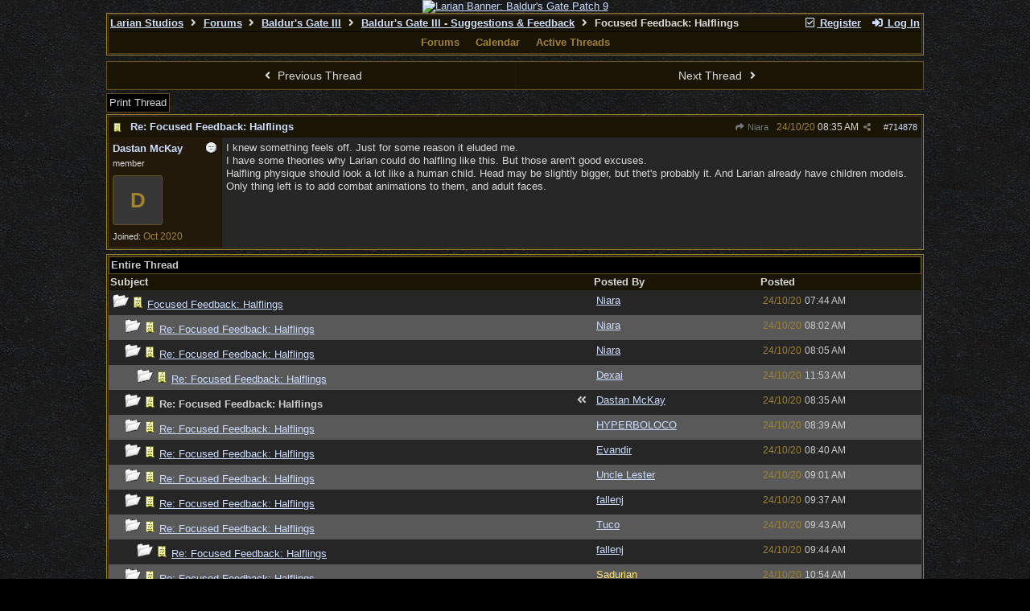

--- FILE ---
content_type: text/html; charset=utf-8
request_url: https://forums.larian.com/ubbthreads.php?ubb=showthreaded&Number=714878
body_size: 164591
content:
<!DOCTYPE html>
<html lang="en">
<head prefix="og: http://ogp.me/ns#">
<meta charset="utf-8">
<meta http-equiv="X-UA-Compatible" content="IE=edge">
<title>Focused Feedback: Halflings - Larian Studios forums</title>
<meta name="viewport" content="width=device-width, initial-scale=1, maximum-scale=3">
<link rel="shortcut icon" type="image/png" href="https://forums.larian.com/gallery/85/medium/5.png"><script src="https://www.google.com/recaptcha/api.js"></script>
<meta property="og:url" content="https://forums.larian.com/ubbthreads.php?ubb=showflat&amp;Number=714878">
<meta property="og:type" content="article">
<meta property="og:title" content="Focused Feedback: Halflings">
<meta property="og:description" content="I knew something feels off. Just for some reason it eluded me. I have some theories why Larian could do halfling like this. But those aren't good excuses. Halfling physique should look a lot like a human child. Head may be slightly bigger, but thet's probably it. And Larian already have ch...">
<meta property="article:section" content="Baldur's Gate III - Suggestions &amp; Feedback">
<meta property="og:site_name" content="Larian Studios forums">
<link rel="next" href="https://forums.larian.com/ubbthreads.php?ubb=showflat&amp;Number=714878&amp;page=2">
<meta name="generator" content="UBB.threads 7.7.5">
<link rel="stylesheet" href="/styles/common.css?v=7.7.5">
<link rel="stylesheet" href="/styles/ubbthreads_larian_1620792911.css">
<link rel="stylesheet" href="https://forums.larian.com/libs/fa/fa-all.min.css?v=5151">
<link rel="stylesheet" href="/ubb_js/assets/lightgallery/css/lightgallery.css">

<script>
	// <![CDATA[
	var baseurl		= "";
	var fullurl		= "https://forums.larian.com";
	var script		= "https://forums.larian.com/ubbthreads.php";
	var imagedir		= "general/default_dark";
	var myUid		= "";
	var submitClicked 	= "Your post has already been submitted. The submit button is now disabled.";
	var loadingpreview	= "Loading Preview...";
	var today		= "19";
	var s_priv		= "";
	var sc_priv		= "";
	var cookiePrefix	= "";
	// ]]>
</script>
<script src="/ubb_js/jquery.min.js?v=351"></script>
<script src="/ubb_js/ubb_jslib.js?v=7.7.5"></script>
<script src="/ubb_js/assets/lightgallery/lib/jquery.mousewheel.min.js?v=7.7.5"></script>
<script src="/ubb_js/assets/lightgallery/js/lightgallery-all.min.js?v=7.7.5"></script>
<script src="/ubb_js/assets/jquery.clipboard.min.js?v=7.7.5"></script>
<script src="/ubb_js/image.js?v=7.7.5"></script>
<script src="/ubb_js/quickquote.js?v=7.7.5"></script>
</head>
<body onclick="if(event.which!=3){clearMenus(event)}">
<button onclick="topFunction()" id="top-button" title="Return to Top"><i class="fas fa-chevron-up fa-lg" style="vertical-align:0;"></i></button>
<div id="content" class="fw" style="display:table;">
<center><a href="https://divinity.com/" target="_blank"><img src="https://cmsapi.larian.com/cache/forum.jpg" alt="Larian Banner: Baldur's Gate Patch 9" width="80%"></a></center>
<!-- COMMENT: PLEASE DO NOT EDIT THIS LINK, FORUM IMAGE CAN BE CHANGED VIA LARIAN CMS" -->



<table class="center forum-content" style="max-width:80%;">
<tr>
<td>
<table width="100%" class="t_outer" cellpadding="0" cellspacing="0">
<tr>
<td>
<table width="100%" class="t_inner" cellpadding="0" cellspacing="1">
<tr>
<td id="breadcrumbs" class="breadcrumbs">
<span class="fr nw" style="margin-left:16px;">
<a href="/ubbthreads.php?ubb=newuser" class="nw" rel="nofollow"><i class="far fa-check-square fa-fw" aria-hidden="true"></i> Register</a>
<span class="nw" style="padding-left:8px;"><a href="https://forums.larian.com/ubbthreads.php?ubb=login&ocu=%2F%2Fforums.larian.com%2Fubbthreads.php%3Fubb%3Dshowthreaded%26Number%3D714878" rel="nofollow"><i class="fas fa-sign-in-alt fa-fw" aria-hidden="true"></i> Log In</a></span>
</span>
<h1>
<a href="https://larian.com">Larian Studios</a>
<i class="fas fa-angle-right fa-fw" aria-hidden="true"></i> <a href="/ubbthreads.php?ubb=cfrm">Forums</a> <i class="fas fa-angle-right fa-fw" aria-hidden="true"></i> <a href="/ubbthreads.php?ubb=cfrm&amp;c=20">Baldur's Gate III</a> <i class="fas fa-angle-right fa-fw" aria-hidden="true"></i> <a href="/ubbthreads.php?ubb=postlist&amp;Board=87&amp;page=1">Baldur's Gate III - Suggestions
&amp; Feedback</a> <i class="fas fa-angle-right fa-fw"></i> Focused Feedback: Halflings</h1>
</td>
</tr>
<tr>
<td class="navigation">
<span class="navpage"><a href="/ubbthreads.php?ubb=cfrm">Forums</a></span>
<span class="navpage"><a href="/ubbthreads.php?ubb=calendar">Calendar</a></span>
<span class="navpage"><a href="/ubbthreads.php?ubb=activetopics&amp;range=30&amp;type=t">Active Threads</a></span>
</td>
</tr>
</table>
</td>
</tr>
</table>

</td>
</tr>
<tr>
<td>

<table class="center fw" style="padding:0;margin-top:-5px;"><tr><td>
<div class="dtable" style="width:100%;">
<div id="body_col" class="ctable body_col fw"><script>
var clipbtn = document.getElementById('clipbtn');
var clipboard = new ClipboardJS('.clipbtn');
</script>

<table id="box-prev-next" class="t_standard fw">
<tr>

<td style="padding-right:3px;width:50%;">
<table class="fw">
<tr>
<td class="post-nav acvm cp nd nw" onclick="location.href='/ubbthreads.php?ubb=grabnext&amp;Board=87&amp;mode=showthreaded&amp;sticky=0&amp;dir=new&amp;posted=1697350753'">
<i class="fas fa-angle-left fa-fw" aria-hidden="true"></i> Previous Thread</td>
</tr>
</table>
</td>


<td style="padding-left:3px;width:50%;">
<table class="fw">
<tr>
<td class="post-nav acvm cp nd nw" onclick="location.href='/ubbthreads.php?ubb=grabnext&amp;Board=87&amp;mode=showthreaded&amp;sticky=0&amp;dir=old&amp;posted=1697350753'">
Next Thread <i class="fas fa-angle-right fa-fw" aria-hidden="true"></i>
</td>
</tr>
</table>
</td>

</tr>
</table>


<div id="box-of-buttons" class="fl t_standard">


<div class="fl" style="padding-bottom:3px;padding-right:3px;">
<table>
<tr>
<td class="form-button" onclick="window.open('/ubbthreads.php?ubb=printthread&amp;Board=87&amp;main=93240&amp;type=thread','target-name')">Print Thread</td>
</tr>
</table>
</div>






</div>





<div style="clear:both;"></div>

<a id="Post714878"></a>


<table width="100%" class="t_outer" cellpadding="0" cellspacing="0">
<tr>
<td>
<table width="100%" class="t_inner" cellpadding="0" cellspacing="1">
<tr>
<td>
<table class="fw ">


<tr>
<td class="subjecttable" colspan="2">
<div class="fblock" style="align-items:center;">
<img src="/images/icons/default_dark/book.gif" class="rmar" alt="" style="max-height:12px;vertical-align:text-top;"><div class="truncate bold" title="Re: Focused Feedback: Halflings"><a href="/ubbthreads.php?ubb=showthreaded&amp;Number=714878#Post714878" class="nd" rel="nofollow">Re: Focused Feedback: Halflings</a></div>
<div class="iblock">

<span class="op5 nw small">
<a href="/ubbthreads.php?ubb=showthreaded&amp;Number=714845#Post714845" class="nd" title="in reply to" rel="nofollow"><i class="fas fa-share fa-fw"></i> Niara</a>
</span>

<span class="small lmar nd fr">
#<a href="/ubbthreads.php?ubb=showthreaded&amp;Number=714878#Post714878" id="number714878" rel="nofollow">714878</a></span>

<span class="cp fr nd op5 small">
<i class="fas fa-share-alt titlebar-item" id="menu_control_p714878" onclick="showHideMenu('menu_control_p714878','post_popup_714878')" title="Share Post"></i>
</span>

<span class="small lmar nd fr">
<span class="date">24/10/20</span> <span class="time">08:35 AM</span>
</span>
</div></div>
</td>
</tr>


<tr>
<td class="author-content alvt mblwide" colspan="2">
<div class="alvt fr">
<div class="small author-registered">Joined:  <span class="date">Oct 2020</span></div>
</div>

<div class="small author-picture">

<a href="/ubbthreads.php?ubb=showprofile&amp;User=69522" class="fl avatar-none rmar dblock" title="Dastan McKay">D</a>

</div>

<div class="bold author-name fwrap dblock">
<a href="/ubbthreads.php?ubb=showprofile&amp;User=69522"><span class='username'>Dastan McKay</span></a>
<span class="lmar rmar nw">
<img src="/images/moods/default_dark/offline.gif" alt="Offline" title="Offline">
</span>
</div>

<div class="small author-title">member</div>

</td>
</tr>


<tr>
<td class="author-content alvt mblthin" rowspan="2">

<span class="lmar fr author-mood">
<img src="/images/moods/default_dark/offline.gif" alt="Offline" title="Offline">
</span>

<div class="bold author-name fwrap"><span id="menu_control_714878"><a href="javascript:void(0);" onclick="showHideMenu('menu_control_714878','profile_popup_714878');"><span class='username'>Dastan McKay</span></a></span></div>

<div class="small author-title">member</div>

<div class="small author-picture" style="margin-bottom:6px;margin-top:6px;">

<a href="/ubbthreads.php?ubb=showprofile&amp;User=69522" class="avatar-none" title="Dastan McKay"><span style="min-height:120px;min-width:120px;">D</span></a>

</div>

<div class="small author-registered">Joined:  <span class="date">Oct 2020</span></div>
</td>


<td class="post-content alvt">
<div class="post_inner">
<div id="body0">I knew something feels off. Just for some reason it eluded me.<br>I have some theories why Larian could do halfling like this. But those aren't good excuses.<br>Halfling physique should look a lot like a human child. Head may be slightly bigger, but thet's probably it. And Larian already have children models. Only thing left is to add combat animations to them, and adult faces.</div>
<br>

</div>



</td></tr>





</table>
</td>
</tr>
</table>
</td>
</tr>
</table>


<div id="post_popup_714878" style="display:none;">
<table class="popup_menu">

<tr><td class="popup_menu_content"><a href="javascript:void(0);" data-clipboard-text="https://forums.larian.com/ubbthreads.php?ubb=showthreaded&amp;Number=714878#Post714878" class="clipbtn" rel="nofollow">
<i class="far fa-copy fa-fw menu-item" aria-hidden="true"></i> Copy Link to Clipboard</a>
</td></tr>



</table>
</div>
<script>registerPopup("post_popup_714878");</script>














<table width="100%" class="t_outer" cellpadding="0" cellspacing="0">
<tr>
<td>
<table width="100%" class="t_inner" cellpadding="0" cellspacing="1">
<tr>
<td class="category acvb" colspan="3">
Entire Thread
</td>
</tr>

<tr>
<td class="tdheader alvb" style="min-width:60%;">Subject</td>
<td class="tdheader alvb nw">Posted By</td>
<td class="tdheader alvb" style="min-width:120px;width:20%;">Posted</td>
</tr>
<tr>
<td class="alt-1  alvt" style="padding-left: 5px;">
<img src="/images/general/default_dark/nonewfolder.gif" alt="">
<img src="/images/icons/default_dark/book.gif" alt="">


<a href="/ubbthreads.php?ubb=showthreaded&amp;Number=714845">
Focused Feedback: Halflings
</a>
</td>
<td class="alt-1  alvt">
<a href="/ubbthreads.php?ubb=showprofile&amp;User=64121" rel="nofollow"><span class='username'>Niara</span></a>
</td>
<td class="alt-1  alvt">
<span class="date">24/10/20</span> <span class="time">07:44 AM</span>
</td>
</tr>
<tr>
<td class="alt-2  alvt" style="padding-left: 20px;">
<img src="/images/general/default_dark/nonewfolder.gif" alt="">
<img src="/images/icons/default_dark/book.gif" alt="">


<a href="/ubbthreads.php?ubb=showthreaded&amp;Number=714852">
Re: Focused Feedback: Halflings
</a>
</td>
<td class="alt-2  alvt">
<a href="/ubbthreads.php?ubb=showprofile&amp;User=64121" rel="nofollow"><span class='username'>Niara</span></a>
</td>
<td class="alt-2  alvt">
<span class="date">24/10/20</span> <span class="time">08:02 AM</span>
</td>
</tr>
<tr>
<td class="alt-1  alvt" style="padding-left: 20px;">
<img src="/images/general/default_dark/nonewfolder.gif" alt="">
<img src="/images/icons/default_dark/book.gif" alt="">


<a href="/ubbthreads.php?ubb=showthreaded&amp;Number=714853">
Re: Focused Feedback: Halflings
</a>
</td>
<td class="alt-1  alvt">
<a href="/ubbthreads.php?ubb=showprofile&amp;User=64121" rel="nofollow"><span class='username'>Niara</span></a>
</td>
<td class="alt-1  alvt">
<span class="date">24/10/20</span> <span class="time">08:05 AM</span>
</td>
</tr>
<tr>
<td class="alt-2  alvt" style="padding-left: 35px;">
<img src="/images/general/default_dark/nonewfolder.gif" alt="">
<img src="/images/icons/default_dark/book.gif" alt="">


<a href="/ubbthreads.php?ubb=showthreaded&amp;Number=715055">
Re: Focused Feedback: Halflings
</a>
</td>
<td class="alt-2  alvt">
<a href="/ubbthreads.php?ubb=showprofile&amp;User=70681" rel="nofollow"><span class='username'>Dexai</span></a>
</td>
<td class="alt-2  alvt">
<span class="date">24/10/20</span> <span class="time">11:53 AM</span>
</td>
</tr>
<tr>
<td class="alt-1  alvt" style="padding-left: 20px;">
<img src="/images/general/default_dark/nonewfolder.gif" alt="">
<img src="/images/icons/default_dark/book.gif" alt="">

<span class="fr"><i class="fas fa-angle-double-left fa-fw"></i></span>
<span class="bold">
Re: Focused Feedback: Halflings
</span>
</td>
<td class="alt-1  alvt">
<a href="/ubbthreads.php?ubb=showprofile&amp;User=69522" rel="nofollow"><span class='username'>Dastan McKay</span></a>
</td>
<td class="alt-1  alvt">
<span class="date">24/10/20</span> <span class="time">08:35 AM</span>
</td>
</tr>
<tr>
<td class="alt-2  alvt" style="padding-left: 20px;">
<img src="/images/general/default_dark/nonewfolder.gif" alt="">
<img src="/images/icons/default_dark/book.gif" alt="">


<a href="/ubbthreads.php?ubb=showthreaded&amp;Number=714881">
Re: Focused Feedback: Halflings
</a>
</td>
<td class="alt-2  alvt">
<a href="/ubbthreads.php?ubb=showprofile&amp;User=67972" rel="nofollow"><span class='username'>HYPERBOLOCO</span></a>
</td>
<td class="alt-2  alvt">
<span class="date">24/10/20</span> <span class="time">08:39 AM</span>
</td>
</tr>
<tr>
<td class="alt-1  alvt" style="padding-left: 20px;">
<img src="/images/general/default_dark/nonewfolder.gif" alt="">
<img src="/images/icons/default_dark/book.gif" alt="">


<a href="/ubbthreads.php?ubb=showthreaded&amp;Number=714882">
Re: Focused Feedback: Halflings
</a>
</td>
<td class="alt-1  alvt">
<a href="/ubbthreads.php?ubb=showprofile&amp;User=68032" rel="nofollow"><span class='username'>Evandir</span></a>
</td>
<td class="alt-1  alvt">
<span class="date">24/10/20</span> <span class="time">08:40 AM</span>
</td>
</tr>
<tr>
<td class="alt-2  alvt" style="padding-left: 20px;">
<img src="/images/general/default_dark/nonewfolder.gif" alt="">
<img src="/images/icons/default_dark/book.gif" alt="">


<a href="/ubbthreads.php?ubb=showthreaded&amp;Number=714902">
Re: Focused Feedback: Halflings
</a>
</td>
<td class="alt-2  alvt">
<a href="/ubbthreads.php?ubb=showprofile&amp;User=66392" rel="nofollow"><span class='username'>Uncle Lester</span></a>
</td>
<td class="alt-2  alvt">
<span class="date">24/10/20</span> <span class="time">09:01 AM</span>
</td>
</tr>
<tr>
<td class="alt-1  alvt" style="padding-left: 20px;">
<img src="/images/general/default_dark/nonewfolder.gif" alt="">
<img src="/images/icons/default_dark/book.gif" alt="">


<a href="/ubbthreads.php?ubb=showthreaded&amp;Number=714922">
Re: Focused Feedback: Halflings
</a>
</td>
<td class="alt-1  alvt">
<a href="/ubbthreads.php?ubb=showprofile&amp;User=70491" rel="nofollow"><span class='username'>fallenj</span></a>
</td>
<td class="alt-1  alvt">
<span class="date">24/10/20</span> <span class="time">09:37 AM</span>
</td>
</tr>
<tr>
<td class="alt-2  alvt" style="padding-left: 20px;">
<img src="/images/general/default_dark/nonewfolder.gif" alt="">
<img src="/images/icons/default_dark/book.gif" alt="">


<a href="/ubbthreads.php?ubb=showthreaded&amp;Number=714925">
Re: Focused Feedback: Halflings
</a>
</td>
<td class="alt-2  alvt">
<a href="/ubbthreads.php?ubb=showprofile&amp;User=29889" rel="nofollow"><span class='username'>Tuco</span></a>
</td>
<td class="alt-2  alvt">
<span class="date">24/10/20</span> <span class="time">09:43 AM</span>
</td>
</tr>
<tr>
<td class="alt-1  alvt" style="padding-left: 35px;">
<img src="/images/general/default_dark/nonewfolder.gif" alt="">
<img src="/images/icons/default_dark/book.gif" alt="">


<a href="/ubbthreads.php?ubb=showthreaded&amp;Number=714927">
Re: Focused Feedback: Halflings
</a>
</td>
<td class="alt-1  alvt">
<a href="/ubbthreads.php?ubb=showprofile&amp;User=70491" rel="nofollow"><span class='username'>fallenj</span></a>
</td>
<td class="alt-1  alvt">
<span class="date">24/10/20</span> <span class="time">09:44 AM</span>
</td>
</tr>
<tr>
<td class="alt-2  alvt" style="padding-left: 20px;">
<img src="/images/general/default_dark/nonewfolder.gif" alt="">
<img src="/images/icons/default_dark/book.gif" alt="">


<a href="/ubbthreads.php?ubb=showthreaded&amp;Number=714997">
Re: Focused Feedback: Halflings
</a>
</td>
<td class="alt-2  alvt">
<a href="/ubbthreads.php?ubb=showprofile&amp;User=66456" rel="nofollow"><span class='fwrap' style='color: #ffe570'>Sadurian</span></a>
</td>
<td class="alt-2  alvt">
<span class="date">24/10/20</span> <span class="time">10:54 AM</span>
</td>
</tr>
<tr>
<td class="alt-1  alvt" style="padding-left: 20px;">
<img src="/images/general/default_dark/nonewfolder.gif" alt="">
<img src="/images/icons/default_dark/book.gif" alt="">


<a href="/ubbthreads.php?ubb=showthreaded&amp;Number=715144">
Re: Focused Feedback: Halflings
</a>
</td>
<td class="alt-1  alvt">
<a href="/ubbthreads.php?ubb=showprofile&amp;User=67709" rel="nofollow"><span class='username'>zeel</span></a>
</td>
<td class="alt-1  alvt">
<span class="date">24/10/20</span> <span class="time">12:58 PM</span>
</td>
</tr>
<tr>
<td class="alt-2  alvt" style="padding-left: 20px;">
<img src="/images/general/default_dark/nonewfolder.gif" alt="">
<img src="/images/icons/default_dark/book.gif" alt="">


<a href="/ubbthreads.php?ubb=showthreaded&amp;Number=715169">
Re: Focused Feedback: Halflings
</a>
</td>
<td class="alt-2  alvt">
<a href="/ubbthreads.php?ubb=showprofile&amp;User=69303" rel="nofollow"><span class='username'>jinkaroo</span></a>
</td>
<td class="alt-2  alvt">
<span class="date">24/10/20</span> <span class="time">01:27 PM</span>
</td>
</tr>
<tr>
<td class="alt-1  alvt" style="padding-left: 35px;">
<img src="/images/general/default_dark/nonewfolder.gif" alt="">
<img src="/images/icons/default_dark/book.gif" alt="">


<a href="/ubbthreads.php?ubb=showthreaded&amp;Number=715228">
Re: Focused Feedback: Halflings
</a>
</td>
<td class="alt-1  alvt">
<a href="/ubbthreads.php?ubb=showprofile&amp;User=66456" rel="nofollow"><span class='fwrap' style='color: #ffe570'>Sadurian</span></a>
</td>
<td class="alt-1  alvt">
<span class="date">24/10/20</span> <span class="time">02:19 PM</span>
</td>
</tr>
<tr>
<td class="alt-2  alvt" style="padding-left: 50px;">
<img src="/images/general/default_dark/nonewfolder.gif" alt="">
<img src="/images/icons/default_dark/book.gif" alt="">


<a href="/ubbthreads.php?ubb=showthreaded&amp;Number=715280">
Re: Focused Feedback: Halflings
</a>
</td>
<td class="alt-2  alvt">
<a href="/ubbthreads.php?ubb=showprofile&amp;User=69303" rel="nofollow"><span class='username'>jinkaroo</span></a>
</td>
<td class="alt-2  alvt">
<span class="date">24/10/20</span> <span class="time">03:00 PM</span>
</td>
</tr>
<tr>
<td class="alt-1  alvt" style="padding-left: 35px;">
<img src="/images/general/default_dark/nonewfolder.gif" alt="">
<img src="/images/icons/default_dark/book.gif" alt="">


<a href="/ubbthreads.php?ubb=showthreaded&amp;Number=715329">
Re: Focused Feedback: Halflings
</a>
</td>
<td class="alt-1  alvt">
<a href="/ubbthreads.php?ubb=showprofile&amp;User=70491" rel="nofollow"><span class='username'>fallenj</span></a>
</td>
<td class="alt-1  alvt">
<span class="date">24/10/20</span> <span class="time">03:33 PM</span>
</td>
</tr>
<tr>
<td class="alt-2  alvt" style="padding-left: 20px;">
<img src="/images/general/default_dark/nonewfolder.gif" alt="">
<img src="/images/icons/default_dark/book.gif" alt="">


<a href="/ubbthreads.php?ubb=showthreaded&amp;Number=715237">
Re: Focused Feedback: Halflings
</a>
</td>
<td class="alt-2  alvt">
<a href="/ubbthreads.php?ubb=showprofile&amp;User=66456" rel="nofollow"><span class='fwrap' style='color: #ffe570'>Sadurian</span></a>
</td>
<td class="alt-2  alvt">
<span class="date">24/10/20</span> <span class="time">02:24 PM</span>
</td>
</tr>
<tr>
<td class="alt-1  alvt" style="padding-left: 20px;">
<img src="/images/general/default_dark/nonewfolder.gif" alt="">
<img src="/images/icons/default_dark/book.gif" alt="">


<a href="/ubbthreads.php?ubb=showthreaded&amp;Number=715238">
Re: Focused Feedback: Halflings
</a>
</td>
<td class="alt-1  alvt">
<a href="/ubbthreads.php?ubb=showprofile&amp;User=65909" rel="nofollow"><span class='username'>Shanks</span></a>
</td>
<td class="alt-1  alvt">
<span class="date">24/10/20</span> <span class="time">02:25 PM</span>
</td>
</tr>
<tr>
<td class="alt-2  alvt" style="padding-left: 20px;">
<img src="/images/general/default_dark/nonewfolder.gif" alt="">
<img src="/images/icons/default_dark/book.gif" alt="">


<a href="/ubbthreads.php?ubb=showthreaded&amp;Number=715273">
Re: Focused Feedback: Halflings
</a>
</td>
<td class="alt-2  alvt">
<a href="/ubbthreads.php?ubb=showprofile&amp;User=62128" rel="nofollow"><span class='username'>00zim00</span></a>
</td>
<td class="alt-2  alvt">
<span class="date">24/10/20</span> <span class="time">02:53 PM</span>
</td>
</tr>
<tr>
<td class="alt-1  alvt" style="padding-left: 20px;">
<img src="/images/general/default_dark/nonewfolder.gif" alt="">
<img src="/images/icons/default_dark/book.gif" alt="">


<a href="/ubbthreads.php?ubb=showthreaded&amp;Number=715340">
Re: Focused Feedback: Halflings
</a>
</td>
<td class="alt-1  alvt">
<a href="/ubbthreads.php?ubb=showprofile&amp;User=66456" rel="nofollow"><span class='fwrap' style='color: #ffe570'>Sadurian</span></a>
</td>
<td class="alt-1  alvt">
<span class="date">24/10/20</span> <span class="time">03:37 PM</span>
</td>
</tr>
<tr>
<td class="alt-2  alvt" style="padding-left: 35px;">
<img src="/images/general/default_dark/nonewfolder.gif" alt="">
<img src="/images/icons/default_dark/book.gif" alt="">


<a href="/ubbthreads.php?ubb=showthreaded&amp;Number=715348">
Re: Focused Feedback: Halflings
</a>
</td>
<td class="alt-2  alvt">
<a href="/ubbthreads.php?ubb=showprofile&amp;User=70491" rel="nofollow"><span class='username'>fallenj</span></a>
</td>
<td class="alt-2  alvt">
<span class="date">24/10/20</span> <span class="time">03:41 PM</span>
</td>
</tr>
<tr>
<td class="alt-1  alvt" style="padding-left: 20px;">
<img src="/images/general/default_dark/nonewfolder.gif" alt="">
<img src="/images/icons/default_dark/book.gif" alt="">


<a href="/ubbthreads.php?ubb=showthreaded&amp;Number=716247">
Re: Focused Feedback: Halflings
</a>
</td>
<td class="alt-1  alvt">
<a href="/ubbthreads.php?ubb=showprofile&amp;User=70132" rel="nofollow"><span class='username'>FletchPhantasm</span></a>
</td>
<td class="alt-1  alvt">
<span class="date">25/10/20</span> <span class="time">12:25 PM</span>
</td>
</tr>
<tr>
<td class="alt-2  alvt" style="padding-left: 20px;">
<img src="/images/general/default_dark/nonewfolder.gif" alt="">
<img src="/images/icons/default_dark/book.gif" alt="">


<a href="/ubbthreads.php?ubb=showthreaded&amp;Number=716285">
Re: Focused Feedback: Halflings
</a>
</td>
<td class="alt-2  alvt">
<a href="/ubbthreads.php?ubb=showprofile&amp;User=64121" rel="nofollow"><span class='username'>Niara</span></a>
</td>
<td class="alt-2  alvt">
<span class="date">25/10/20</span> <span class="time">01:18 PM</span>
</td>
</tr>
<tr>
<td class="alt-1  alvt" style="padding-left: 20px;">
<img src="/images/general/default_dark/nonewfolder.gif" alt="">
<img src="/images/icons/default_dark/book.gif" alt="">


<a href="/ubbthreads.php?ubb=showthreaded&amp;Number=716336">
Re: Focused Feedback: Halflings
</a>
</td>
<td class="alt-1  alvt">
<a href="/ubbthreads.php?ubb=showprofile&amp;User=69641" rel="nofollow"><span class='username'>Falkenrath</span></a>
</td>
<td class="alt-1  alvt">
<span class="date">25/10/20</span> <span class="time">02:24 PM</span>
</td>
</tr>
<tr>
<td class="alt-2  alvt" style="padding-left: 20px;">
<img src="/images/general/default_dark/nonewfolder.gif" alt="">
<img src="/images/icons/default_dark/book.gif" alt="">


<a href="/ubbthreads.php?ubb=showthreaded&amp;Number=716915">
Re: Focused Feedback: Halflings
</a>
</td>
<td class="alt-2  alvt">
<a href="/ubbthreads.php?ubb=showprofile&amp;User=20174" rel="nofollow"><span class='username'>Kou The Mad</span></a>
</td>
<td class="alt-2  alvt">
<span class="date">25/10/20</span> <span class="time">11:48 PM</span>
</td>
</tr>
<tr>
<td class="alt-1  alvt" style="padding-left: 20px;">
<img src="/images/general/default_dark/nonewfolder.gif" alt="">
<img src="/images/icons/default_dark/book.gif" alt="">


<a href="/ubbthreads.php?ubb=showthreaded&amp;Number=717940">
Re: Focused Feedback: Halflings
</a>
</td>
<td class="alt-1  alvt">
<a href="/ubbthreads.php?ubb=showprofile&amp;User=67169" rel="nofollow"><span class='username'>HiddenWomble</span></a>
</td>
<td class="alt-1  alvt">
<span class="date">26/10/20</span> <span class="time">07:19 PM</span>
</td>
</tr>
<tr>
<td class="alt-2  alvt" style="padding-left: 35px;">
<img src="/images/general/default_dark/nonewfolder.gif" alt="">
<img src="/images/icons/default_dark/book.gif" alt="">


<a href="/ubbthreads.php?ubb=showthreaded&amp;Number=724060">
Re: Focused Feedback: Halflings
</a>
</td>
<td class="alt-2  alvt">
<a href="/ubbthreads.php?ubb=showprofile&amp;User=69123" rel="nofollow"><span class='username'>Frumpkis</span></a>
</td>
<td class="alt-2  alvt">
<span class="date">31/10/20</span> <span class="time">04:46 PM</span>
</td>
</tr>
<tr>
<td class="alt-1  alvt" style="padding-left: 20px;">
<img src="/images/general/default_dark/nonewfolder.gif" alt="">
<img src="/images/icons/default_dark/book.gif" alt="">


<a href="/ubbthreads.php?ubb=showthreaded&amp;Number=717998">
Re: Focused Feedback: Halflings
</a>
</td>
<td class="alt-1  alvt">
<a href="/ubbthreads.php?ubb=showprofile&amp;User=65702" rel="nofollow"><span class='username'>HakkaStyle</span></a>
</td>
<td class="alt-1  alvt">
<span class="date">26/10/20</span> <span class="time">08:05 PM</span>
</td>
</tr>
<tr>
<td class="alt-2  alvt" style="padding-left: 20px;">
<img src="/images/general/default_dark/nonewfolder.gif" alt="">
<img src="/images/icons/default_dark/book.gif" alt="">


<a href="/ubbthreads.php?ubb=showthreaded&amp;Number=723482">
Re: Focused Feedback: Halflings
</a>
</td>
<td class="alt-2  alvt">
<a href="/ubbthreads.php?ubb=showprofile&amp;User=64121" rel="nofollow"><span class='username'>Niara</span></a>
</td>
<td class="alt-2  alvt">
<span class="date">31/10/20</span> <span class="time">12:43 AM</span>
</td>
</tr>
<tr>
<td class="alt-1  alvt" style="padding-left: 20px;">
<img src="/images/general/default_dark/nonewfolder.gif" alt="">
<img src="/images/icons/default_dark/book.gif" alt="">


<a href="/ubbthreads.php?ubb=showthreaded&amp;Number=723494">
Re: Focused Feedback: Halflings
</a>
</td>
<td class="alt-1  alvt">
<a href="/ubbthreads.php?ubb=showprofile&amp;User=69840" rel="nofollow"><span class='username'>Xeneize</span></a>
</td>
<td class="alt-1  alvt">
<span class="date">31/10/20</span> <span class="time">01:13 AM</span>
</td>
</tr>
<tr>
<td class="alt-2  alvt" style="padding-left: 20px;">
<img src="/images/general/default_dark/nonewfolder.gif" alt="">
<img src="/images/icons/default_dark/book.gif" alt="">


<a href="/ubbthreads.php?ubb=showthreaded&amp;Number=723568">
Re: Focused Feedback: Halflings
</a>
</td>
<td class="alt-2  alvt">
<a href="/ubbthreads.php?ubb=showprofile&amp;User=70250" rel="nofollow"><span class='username'>Contra</span></a>
</td>
<td class="alt-2  alvt">
<span class="date">31/10/20</span> <span class="time">03:30 AM</span>
</td>
</tr>
<tr>
<td class="alt-1  alvt" style="padding-left: 20px;">
<img src="/images/general/default_dark/nonewfolder.gif" alt="">
<img src="/images/icons/default_dark/book.gif" alt="">


<a href="/ubbthreads.php?ubb=showthreaded&amp;Number=723630">
Re: Focused Feedback: Halflings
</a>
</td>
<td class="alt-1  alvt">
<a href="/ubbthreads.php?ubb=showprofile&amp;User=69179" rel="nofollow"><span class='username'>OneManArmy</span></a>
</td>
<td class="alt-1  alvt">
<span class="date">31/10/20</span> <span class="time">05:08 AM</span>
</td>
</tr>
<tr>
<td class="alt-2  alvt" style="padding-left: 35px;">
<img src="/images/general/default_dark/nonewfolder.gif" alt="">
<img src="/images/icons/default_dark/book.gif" alt="">


<a href="/ubbthreads.php?ubb=showthreaded&amp;Number=723934">
Re: Focused Feedback: Halflings
</a>
</td>
<td class="alt-2  alvt">
<a href="/ubbthreads.php?ubb=showprofile&amp;User=66456" rel="nofollow"><span class='fwrap' style='color: #ffe570'>Sadurian</span></a>
</td>
<td class="alt-2  alvt">
<span class="date">31/10/20</span> <span class="time">01:22 PM</span>
</td>
</tr>
<tr>
<td class="alt-1  alvt" style="padding-left: 20px;">
<img src="/images/general/default_dark/nonewfolder.gif" alt="">
<img src="/images/icons/default_dark/book.gif" alt="">


<a href="/ubbthreads.php?ubb=showthreaded&amp;Number=723636">
Re: Focused Feedback: Halflings
</a>
</td>
<td class="alt-1  alvt">
<a href="/ubbthreads.php?ubb=showprofile&amp;User=40465" rel="nofollow"><span class='username'>SGTSPIRE</span></a>
</td>
<td class="alt-1  alvt">
<span class="date">31/10/20</span> <span class="time">05:28 AM</span>
</td>
</tr>
<tr>
<td class="alt-2  alvt" style="padding-left: 20px;">
<img src="/images/general/default_dark/nonewfolder.gif" alt="">
<img src="/images/icons/default_dark/book.gif" alt="">


<a href="/ubbthreads.php?ubb=showthreaded&amp;Number=723970">
Re: Focused Feedback: Halflings
</a>
</td>
<td class="alt-2  alvt">
<a href="/ubbthreads.php?ubb=showprofile&amp;User=70681" rel="nofollow"><span class='username'>Dexai</span></a>
</td>
<td class="alt-2  alvt">
<span class="date">31/10/20</span> <span class="time">02:29 PM</span>
</td>
</tr>
<tr>
<td class="alt-1  alvt" style="padding-left: 20px;">
<img src="/images/general/default_dark/nonewfolder.gif" alt="">
<img src="/images/icons/default_dark/book.gif" alt="">


<a href="/ubbthreads.php?ubb=showthreaded&amp;Number=723996">
Re: Focused Feedback: Halflings
</a>
</td>
<td class="alt-1  alvt">
<a href="/ubbthreads.php?ubb=showprofile&amp;User=66456" rel="nofollow"><span class='fwrap' style='color: #ffe570'>Sadurian</span></a>
</td>
<td class="alt-1  alvt">
<span class="date">31/10/20</span> <span class="time">03:00 PM</span>
</td>
</tr>
<tr>
<td class="alt-2  alvt" style="padding-left: 20px;">
<img src="/images/general/default_dark/nonewfolder.gif" alt="">
<img src="/images/icons/default_dark/book.gif" alt="">


<a href="/ubbthreads.php?ubb=showthreaded&amp;Number=724071">
Re: Focused Feedback: Halflings
</a>
</td>
<td class="alt-2  alvt">
<a href="/ubbthreads.php?ubb=showprofile&amp;User=70514" rel="nofollow"><span class='username'>Topgoon</span></a>
</td>
<td class="alt-2  alvt">
<span class="date">31/10/20</span> <span class="time">05:00 PM</span>
</td>
</tr>
<tr>
<td class="alt-1  alvt" style="padding-left: 20px;">
<img src="/images/general/default_dark/nonewfolder.gif" alt="">
<img src="/images/icons/default_dark/book.gif" alt="">


<a href="/ubbthreads.php?ubb=showthreaded&amp;Number=724089">
Re: Focused Feedback: Halflings
</a>
</td>
<td class="alt-1  alvt">
<a href="/ubbthreads.php?ubb=showprofile&amp;User=67020" rel="nofollow"><span class='username'>Demoulius</span></a>
</td>
<td class="alt-1  alvt">
<span class="date">31/10/20</span> <span class="time">05:14 PM</span>
</td>
</tr>
<tr>
<td class="alt-2  alvt" style="padding-left: 20px;">
<img src="/images/general/default_dark/nonewfolder.gif" alt="">
<img src="/images/icons/default_dark/book.gif" alt="">


<a href="/ubbthreads.php?ubb=showthreaded&amp;Number=724105">
Re: Focused Feedback: Halflings
</a>
</td>
<td class="alt-2  alvt">
<a href="/ubbthreads.php?ubb=showprofile&amp;User=66456" rel="nofollow"><span class='fwrap' style='color: #ffe570'>Sadurian</span></a>
</td>
<td class="alt-2  alvt">
<span class="date">31/10/20</span> <span class="time">05:30 PM</span>
</td>
</tr>
<tr>
<td class="alt-1  alvt" style="padding-left: 20px;">
<img src="/images/general/default_dark/nonewfolder.gif" alt="">
<img src="/images/icons/default_dark/book.gif" alt="">


<a href="/ubbthreads.php?ubb=showthreaded&amp;Number=725664">
Re: Focused Feedback: Halflings
</a>
</td>
<td class="alt-1  alvt">
<a href="/ubbthreads.php?ubb=showprofile&amp;User=64121" rel="nofollow"><span class='username'>Niara</span></a>
</td>
<td class="alt-1  alvt">
<span class="date">02/11/20</span> <span class="time">06:16 AM</span>
</td>
</tr>
<tr>
<td class="alt-2  alvt" style="padding-left: 20px;">
<img src="/images/general/default_dark/nonewfolder.gif" alt="">
<img src="/images/icons/default_dark/book.gif" alt="">


<a href="/ubbthreads.php?ubb=showthreaded&amp;Number=735267">
Re: Focused Feedback: Halflings
</a>
</td>
<td class="alt-2  alvt">
<a href="/ubbthreads.php?ubb=showprofile&amp;User=69211" rel="nofollow"><span class='username'>Firesnakearies</span></a>
</td>
<td class="alt-2  alvt">
<span class="date">16/11/20</span> <span class="time">10:53 PM</span>
</td>
</tr>
<tr>
<td class="alt-1  alvt" style="padding-left: 35px;">
<img src="/images/general/default_dark/nonewfolder.gif" alt="">
<img src="/images/icons/default_dark/book.gif" alt="">


<a href="/ubbthreads.php?ubb=showthreaded&amp;Number=751207">
Re: Halfling Models - WHY
</a>
</td>
<td class="alt-1  alvt">
<a href="/ubbthreads.php?ubb=showprofile&amp;User=72796" rel="nofollow"><span class='username'>Scribe</span></a>
</td>
<td class="alt-1  alvt">
<span class="date">13/01/21</span> <span class="time">01:25 AM</span>
</td>
</tr>
<tr>
<td class="alt-2  alvt" style="padding-left: 20px;">
<img src="/images/general/default_dark/nonewfolder.gif" alt="">
<img src="/images/icons/default_dark/book.gif" alt="">


<a href="/ubbthreads.php?ubb=showthreaded&amp;Number=735796">
Re: Focused Feedback: Halflings
</a>
</td>
<td class="alt-2  alvt">
<a href="/ubbthreads.php?ubb=showprofile&amp;User=71354" rel="nofollow"><span class='username'>Tarlonniel</span></a>
</td>
<td class="alt-2  alvt">
<span class="date">18/11/20</span> <span class="time">01:12 AM</span>
</td>
</tr>
<tr>
<td class="alt-1  alvt" style="padding-left: 20px;">
<img src="/images/general/default_dark/nonewfolder.gif" alt="">
<img src="/images/icons/default_dark/book.gif" alt="">


<a href="/ubbthreads.php?ubb=showthreaded&amp;Number=735815">
Re: Focused Feedback: Halflings
</a>
</td>
<td class="alt-1  alvt">
<a href="/ubbthreads.php?ubb=showprofile&amp;User=71166" rel="nofollow"><span class='username'>Balls</span></a>
</td>
<td class="alt-1  alvt">
<span class="date">18/11/20</span> <span class="time">02:50 AM</span>
</td>
</tr>
<tr>
<td class="alt-2  alvt" style="padding-left: 20px;">
<img src="/images/general/default_dark/nonewfolder.gif" alt="">
<img src="/images/icons/default_dark/book.gif" alt="">


<a href="/ubbthreads.php?ubb=showthreaded&amp;Number=736892">
Halfling Models - WHY
</a>
</td>
<td class="alt-2  alvt">
<a href="/ubbthreads.php?ubb=showprofile&amp;User=71882" rel="nofollow"><span class='username'>omikaVII</span></a>
</td>
<td class="alt-2  alvt">
<span class="date">20/11/20</span> <span class="time">04:32 PM</span>
</td>
</tr>
<tr>
<td class="alt-1  alvt" style="padding-left: 35px;">
<img src="/images/general/default_dark/nonewfolder.gif" alt="">
<img src="/images/icons/default_dark/book.gif" alt="">


<a href="/ubbthreads.php?ubb=showthreaded&amp;Number=736896">
Re: Halfling Models - WHY
</a>
</td>
<td class="alt-1  alvt">
<a href="/ubbthreads.php?ubb=showprofile&amp;User=66456" rel="nofollow"><span class='fwrap' style='color: #ffe570'>Sadurian</span></a>
</td>
<td class="alt-1  alvt">
<span class="date">20/11/20</span> <span class="time">04:37 PM</span>
</td>
</tr>
<tr>
<td class="alt-2  alvt" style="padding-left: 50px;">
<img src="/images/general/default_dark/nonewfolder.gif" alt="">
<img src="/images/icons/default_dark/book.gif" alt="">


<a href="/ubbthreads.php?ubb=showthreaded&amp;Number=736948">
Re: Halfling Models - WHY
</a>
</td>
<td class="alt-2  alvt">
<a href="/ubbthreads.php?ubb=showprofile&amp;User=71882" rel="nofollow"><span class='username'>omikaVII</span></a>
</td>
<td class="alt-2  alvt">
<span class="date">20/11/20</span> <span class="time">06:39 PM</span>
</td>
</tr>
<tr>
<td class="alt-1  alvt" style="padding-left: 35px;">
<img src="/images/general/default_dark/nonewfolder.gif" alt="">
<img src="/images/icons/default_dark/book.gif" alt="">


<a href="/ubbthreads.php?ubb=showthreaded&amp;Number=737111">
Re: Halfling Models - WHY
</a>
</td>
<td class="alt-1  alvt">
<a href="/ubbthreads.php?ubb=showprofile&amp;User=71493" rel="nofollow"><span class='username'>fredahl</span></a>
</td>
<td class="alt-1  alvt">
<span class="date">21/11/20</span> <span class="time">12:10 AM</span>
</td>
</tr>
<tr>
<td class="alt-2  alvt" style="padding-left: 35px;">
<img src="/images/general/default_dark/nonewfolder.gif" alt="">
<img src="/images/icons/default_dark/book.gif" alt="">


<a href="/ubbthreads.php?ubb=showthreaded&amp;Number=737152">
Re: Halfling Models - WHY
</a>
</td>
<td class="alt-2  alvt">
<a href="/ubbthreads.php?ubb=showprofile&amp;User=63523" rel="nofollow"><span class='username'>Baraz</span></a>
</td>
<td class="alt-2  alvt">
<span class="date">21/11/20</span> <span class="time">01:13 AM</span>
</td>
</tr>
<tr>
<td class="alt-1  alvt" style="padding-left: 50px;">
<img src="/images/general/default_dark/nonewfolder.gif" alt="">
<img src="/images/icons/default_dark/book.gif" alt="">


<a href="/ubbthreads.php?ubb=showthreaded&amp;Number=737165">
Re: Halfling Models - WHY
</a>
</td>
<td class="alt-1  alvt">
<a href="/ubbthreads.php?ubb=showprofile&amp;User=71493" rel="nofollow"><span class='username'>fredahl</span></a>
</td>
<td class="alt-1  alvt">
<span class="date">21/11/20</span> <span class="time">01:31 AM</span>
</td>
</tr>
<tr>
<td class="alt-2  alvt" style="padding-left: 35px;">
<img src="/images/general/default_dark/nonewfolder.gif" alt="">
<img src="/images/icons/default_dark/book.gif" alt="">


<a href="/ubbthreads.php?ubb=showthreaded&amp;Number=737243">
Re: Halfling Models - WHY
</a>
</td>
<td class="alt-2  alvt">
<a href="/ubbthreads.php?ubb=showprofile&amp;User=64121" rel="nofollow"><span class='username'>Niara</span></a>
</td>
<td class="alt-2  alvt">
<span class="date">21/11/20</span> <span class="time">02:47 AM</span>
</td>
</tr>
<tr>
<td class="alt-1  alvt" style="padding-left: 50px;">
<img src="/images/general/default_dark/nonewfolder.gif" alt="">
<img src="/images/icons/default_dark/book.gif" alt="">


<a href="/ubbthreads.php?ubb=showthreaded&amp;Number=737290">
Re: Halfling Models - WHY
</a>
</td>
<td class="alt-1  alvt">
<a href="/ubbthreads.php?ubb=showprofile&amp;User=71493" rel="nofollow"><span class='username'>fredahl</span></a>
</td>
<td class="alt-1  alvt">
<span class="date">21/11/20</span> <span class="time">04:29 AM</span>
</td>
</tr>
<tr>
<td class="alt-2  alvt" style="padding-left: 35px;">
<img src="/images/general/default_dark/nonewfolder.gif" alt="">
<img src="/images/icons/default_dark/book.gif" alt="">


<a href="/ubbthreads.php?ubb=showthreaded&amp;Number=737294">
Re: Halfling Models - WHY
</a>
</td>
<td class="alt-2  alvt">
<a href="/ubbthreads.php?ubb=showprofile&amp;User=64121" rel="nofollow"><span class='username'>Niara</span></a>
</td>
<td class="alt-2  alvt">
<span class="date">21/11/20</span> <span class="time">05:27 AM</span>
</td>
</tr>
<tr>
<td class="alt-1  alvt" style="padding-left: 50px;">
<img src="/images/general/default_dark/nonewfolder.gif" alt="">
<img src="/images/icons/default_dark/book.gif" alt="">


<a href="/ubbthreads.php?ubb=showthreaded&amp;Number=737333">
Re: Halfling Models - WHY
</a>
</td>
<td class="alt-1  alvt">
<a href="/ubbthreads.php?ubb=showprofile&amp;User=71493" rel="nofollow"><span class='username'>fredahl</span></a>
</td>
<td class="alt-1  alvt">
<span class="date">21/11/20</span> <span class="time">10:43 AM</span>
</td>
</tr>
<tr>
<td class="alt-2  alvt" style="padding-left: 35px;">
<img src="/images/general/default_dark/nonewfolder.gif" alt="">
<img src="/images/icons/default_dark/book.gif" alt="">


<a href="/ubbthreads.php?ubb=showthreaded&amp;Number=737337">
Re: Halfling Models - WHY
</a>
</td>
<td class="alt-2  alvt">
<a href="/ubbthreads.php?ubb=showprofile&amp;User=66456" rel="nofollow"><span class='fwrap' style='color: #ffe570'>Sadurian</span></a>
</td>
<td class="alt-2  alvt">
<span class="date">21/11/20</span> <span class="time">10:58 AM</span>
</td>
</tr>
<tr>
<td class="alt-1  alvt" style="padding-left: 50px;">
<img src="/images/general/default_dark/nonewfolder.gif" alt="">
<img src="/images/icons/default_dark/book.gif" alt="">


<a href="/ubbthreads.php?ubb=showthreaded&amp;Number=737339">
Re: Halfling Models - WHY
</a>
</td>
<td class="alt-1  alvt">
<a href="/ubbthreads.php?ubb=showprofile&amp;User=68216" rel="nofollow"><span class='username'>Peranor</span></a>
</td>
<td class="alt-1  alvt">
<span class="date">21/11/20</span> <span class="time">11:02 AM</span>
</td>
</tr>
<tr>
<td class="alt-2  alvt" style="padding-left: 50px;">
<img src="/images/general/default_dark/nonewfolder.gif" alt="">
<img src="/images/icons/default_dark/book.gif" alt="">


<a href="/ubbthreads.php?ubb=showthreaded&amp;Number=737441">
Re: Focused Feedback: Halflings
</a>
</td>
<td class="alt-2  alvt">
<a href="/ubbthreads.php?ubb=showprofile&amp;User=70491" rel="nofollow"><span class='username'>fallenj</span></a>
</td>
<td class="alt-2  alvt">
<span class="date">21/11/20</span> <span class="time">04:23 PM</span>
</td>
</tr>
<tr>
<td class="alt-1  alvt" style="padding-left: 20px;">
<img src="/images/general/default_dark/nonewfolder.gif" alt="">
<img src="/images/icons/default_dark/book.gif" alt="">


<a href="/ubbthreads.php?ubb=showthreaded&amp;Number=736922">
Re: Focused Feedback: Halflings
</a>
</td>
<td class="alt-1  alvt">
<a href="/ubbthreads.php?ubb=showprofile&amp;User=71882" rel="nofollow"><span class='username'>omikaVII</span></a>
</td>
<td class="alt-1  alvt">
<span class="date">20/11/20</span> <span class="time">05:40 PM</span>
</td>
</tr>
<tr>
<td class="alt-2  alvt" style="padding-left: 35px;">
<img src="/images/general/default_dark/nonewfolder.gif" alt="">
<img src="/images/icons/default_dark/book.gif" alt="">


<a href="/ubbthreads.php?ubb=showthreaded&amp;Number=736958">
Re: Focused Feedback: Halflings
</a>
</td>
<td class="alt-2  alvt">
<a href="/ubbthreads.php?ubb=showprofile&amp;User=70491" rel="nofollow"><span class='username'>fallenj</span></a>
</td>
<td class="alt-2  alvt">
<span class="date">20/11/20</span> <span class="time">07:09 PM</span>
</td>
</tr>
<tr>
<td class="alt-1  alvt" style="padding-left: 50px;">
<img src="/images/general/default_dark/nonewfolder.gif" alt="">
<img src="/images/icons/default_dark/book.gif" alt="">


<a href="/ubbthreads.php?ubb=showthreaded&amp;Number=737048">
Re: Focused Feedback: Halflings
</a>
</td>
<td class="alt-1  alvt">
<a href="/ubbthreads.php?ubb=showprofile&amp;User=71882" rel="nofollow"><span class='username'>omikaVII</span></a>
</td>
<td class="alt-1  alvt">
<span class="date">20/11/20</span> <span class="time">10:34 PM</span>
</td>
</tr>
<tr>
<td class="alt-2  alvt" style="padding-left: 20px;">
<img src="/images/general/default_dark/nonewfolder.gif" alt="">
<img src="/images/icons/default_dark/book.gif" alt="">


<a href="/ubbthreads.php?ubb=showthreaded&amp;Number=736954">
Re: Focused Feedback: Halflings
</a>
</td>
<td class="alt-2  alvt">
<a href="/ubbthreads.php?ubb=showprofile&amp;User=70857" rel="nofollow"><span class='username'>UnknownEvil</span></a>
</td>
<td class="alt-2  alvt">
<span class="date">20/11/20</span> <span class="time">07:01 PM</span>
</td>
</tr>
<tr>
<td class="alt-1  alvt" style="padding-left: 20px;">
<img src="/images/general/default_dark/nonewfolder.gif" alt="">
<img src="/images/icons/default_dark/book.gif" alt="">


<a href="/ubbthreads.php?ubb=showthreaded&amp;Number=737109">
Re: Focused Feedback: Halflings
</a>
</td>
<td class="alt-1  alvt">
<a href="/ubbthreads.php?ubb=showprofile&amp;User=71493" rel="nofollow"><span class='username'>fredahl</span></a>
</td>
<td class="alt-1  alvt">
<span class="date">21/11/20</span> <span class="time">12:05 AM</span>
</td>
</tr>
<tr>
<td class="alt-2  alvt" style="padding-left: 20px;">
<img src="/images/general/default_dark/nonewfolder.gif" alt="">
<img src="/images/icons/default_dark/book.gif" alt="">


<a href="/ubbthreads.php?ubb=showthreaded&amp;Number=737129">
Re: Focused Feedback: Halflings
</a>
</td>
<td class="alt-2  alvt">
<a href="/ubbthreads.php?ubb=showprofile&amp;User=69211" rel="nofollow"><span class='username'>Firesnakearies</span></a>
</td>
<td class="alt-2  alvt">
<span class="date">21/11/20</span> <span class="time">12:42 AM</span>
</td>
</tr>
<tr>
<td class="alt-1  alvt" style="padding-left: 20px;">
<img src="/images/general/default_dark/nonewfolder.gif" alt="">
<img src="/images/icons/default_dark/book.gif" alt="">


<a href="/ubbthreads.php?ubb=showthreaded&amp;Number=737171">
Re: Focused Feedback: Halflings
</a>
</td>
<td class="alt-1  alvt">
<a href="/ubbthreads.php?ubb=showprofile&amp;User=70773" rel="nofollow"><span class='username'>Soul-Scar</span></a>
</td>
<td class="alt-1  alvt">
<span class="date">21/11/20</span> <span class="time">01:36 AM</span>
</td>
</tr>
<tr>
<td class="alt-2  alvt" style="padding-left: 20px;">
<img src="/images/general/default_dark/nonewfolder.gif" alt="">
<img src="/images/icons/default_dark/book.gif" alt="">


<a href="/ubbthreads.php?ubb=showthreaded&amp;Number=737236">
Re: Focused Feedback: Halflings
</a>
</td>
<td class="alt-2  alvt">
<a href="/ubbthreads.php?ubb=showprofile&amp;User=64121" rel="nofollow"><span class='username'>Niara</span></a>
</td>
<td class="alt-2  alvt">
<span class="date">21/11/20</span> <span class="time">02:40 AM</span>
</td>
</tr>
<tr>
<td class="alt-1  alvt" style="padding-left: 20px;">
<img src="/images/general/default_dark/nonewfolder.gif" alt="">
<img src="/images/icons/default_dark/book.gif" alt="">


<a href="/ubbthreads.php?ubb=showthreaded&amp;Number=737237">
Re: Focused Feedback: Halflings
</a>
</td>
<td class="alt-1  alvt">
<a href="/ubbthreads.php?ubb=showprofile&amp;User=70491" rel="nofollow"><span class='username'>fallenj</span></a>
</td>
<td class="alt-1  alvt">
<span class="date">21/11/20</span> <span class="time">02:40 AM</span>
</td>
</tr>
<tr>
<td class="alt-2  alvt" style="padding-left: 20px;">
<img src="/images/general/default_dark/nonewfolder.gif" alt="">
<img src="/images/icons/default_dark/book.gif" alt="">


<a href="/ubbthreads.php?ubb=showthreaded&amp;Number=737249">
Re: Focused Feedback: Halflings
</a>
</td>
<td class="alt-2  alvt">
<a href="/ubbthreads.php?ubb=showprofile&amp;User=70491" rel="nofollow"><span class='username'>fallenj</span></a>
</td>
<td class="alt-2  alvt">
<span class="date">21/11/20</span> <span class="time">02:52 AM</span>
</td>
</tr>
<tr>
<td class="alt-1  alvt" style="padding-left: 20px;">
<img src="/images/general/default_dark/nonewfolder.gif" alt="">
<img src="/images/icons/default_dark/book.gif" alt="">


<a href="/ubbthreads.php?ubb=showthreaded&amp;Number=737270">
Re: Focused Feedback: Halflings
</a>
</td>
<td class="alt-1  alvt">
<a href="/ubbthreads.php?ubb=showprofile&amp;User=69179" rel="nofollow"><span class='username'>OneManArmy</span></a>
</td>
<td class="alt-1  alvt">
<span class="date">21/11/20</span> <span class="time">03:26 AM</span>
</td>
</tr>
<tr>
<td class="alt-2  alvt" style="padding-left: 20px;">
<img src="/images/general/default_dark/nonewfolder.gif" alt="">
<img src="/images/icons/default_dark/book.gif" alt="">


<a href="/ubbthreads.php?ubb=showthreaded&amp;Number=737376">
Re: Focused Feedback: Halflings
</a>
</td>
<td class="alt-2  alvt">
<a href="/ubbthreads.php?ubb=showprofile&amp;User=68598" rel="nofollow"><span class='username'>Llev</span></a>
</td>
<td class="alt-2  alvt">
<span class="date">21/11/20</span> <span class="time">01:09 PM</span>
</td>
</tr>
<tr>
<td class="alt-1  alvt" style="padding-left: 35px;">
<img src="/images/general/default_dark/nonewfolder.gif" alt="">
<img src="/images/icons/default_dark/book.gif" alt="">


<a href="/ubbthreads.php?ubb=showthreaded&amp;Number=737614">
Re: Focused Feedback: Halflings
</a>
</td>
<td class="alt-1  alvt">
<a href="/ubbthreads.php?ubb=showprofile&amp;User=66392" rel="nofollow"><span class='username'>Uncle Lester</span></a>
</td>
<td class="alt-1  alvt">
<span class="date">21/11/20</span> <span class="time">10:35 PM</span>
</td>
</tr>
<tr>
<td class="alt-2  alvt" style="padding-left: 20px;">
<img src="/images/general/default_dark/nonewfolder.gif" alt="">
<img src="/images/icons/default_dark/book.gif" alt="">


<a href="/ubbthreads.php?ubb=showthreaded&amp;Number=737710">
Re: Focused Feedback: Halflings
</a>
</td>
<td class="alt-2  alvt">
<a href="/ubbthreads.php?ubb=showprofile&amp;User=69867" rel="nofollow"><span class='username'>RagnarokCzD</span></a>
</td>
<td class="alt-2  alvt">
<span class="date">22/11/20</span> <span class="time">02:44 AM</span>
</td>
</tr>
<tr>
<td class="alt-1  alvt" style="padding-left: 20px;">
<img src="/images/general/default_dark/nonewfolder.gif" alt="">
<img src="/images/icons/default_dark/mad.gif" alt="">


<a href="/ubbthreads.php?ubb=showthreaded&amp;Number=737712">
Re: Focused Feedback: Halflings
</a>
</td>
<td class="alt-1  alvt">
<a href="/ubbthreads.php?ubb=showprofile&amp;User=70742" rel="nofollow"><span class='username'>Svalr</span></a>
</td>
<td class="alt-1  alvt">
<span class="date">22/11/20</span> <span class="time">02:48 AM</span>
</td>
</tr>
<tr>
<td class="alt-2  alvt" style="padding-left: 20px;">
<img src="/images/general/default_dark/nonewfolder.gif" alt="">
<img src="/images/icons/default_dark/book.gif" alt="">


<a href="/ubbthreads.php?ubb=showthreaded&amp;Number=737788">
Re: Focused Feedback: Halflings
</a>
</td>
<td class="alt-2  alvt">
<a href="/ubbthreads.php?ubb=showprofile&amp;User=70681" rel="nofollow"><span class='username'>Dexai</span></a>
</td>
<td class="alt-2  alvt">
<span class="date">22/11/20</span> <span class="time">09:14 AM</span>
</td>
</tr>
<tr>
<td class="alt-1  alvt" style="padding-left: 20px;">
<img src="/images/general/default_dark/nonewfolder.gif" alt="">
<img src="/images/icons/default_dark/book.gif" alt="">


<a href="/ubbthreads.php?ubb=showthreaded&amp;Number=737866">
Re: Focused Feedback: Halflings
</a>
</td>
<td class="alt-1  alvt">
<a href="/ubbthreads.php?ubb=showprofile&amp;User=69211" rel="nofollow"><span class='username'>Firesnakearies</span></a>
</td>
<td class="alt-1  alvt">
<span class="date">22/11/20</span> <span class="time">01:24 PM</span>
</td>
</tr>
<tr>
<td class="alt-2  alvt" style="padding-left: 20px;">
<img src="/images/general/default_dark/nonewfolder.gif" alt="">
<img src="/images/icons/default_dark/book.gif" alt="">


<a href="/ubbthreads.php?ubb=showthreaded&amp;Number=741330">
Re: Focused Feedback: Halflings
</a>
</td>
<td class="alt-2  alvt">
<a href="/ubbthreads.php?ubb=showprofile&amp;User=72152" rel="nofollow"><span class='username'>Pridecat</span></a>
</td>
<td class="alt-2  alvt">
<span class="date">04/12/20</span> <span class="time">03:42 AM</span>
</td>
</tr>
<tr>
<td class="alt-1  alvt" style="padding-left: 20px;">
<img src="/images/general/default_dark/nonewfolder.gif" alt="">
<img src="/images/icons/default_dark/book.gif" alt="">


<a href="/ubbthreads.php?ubb=showthreaded&amp;Number=741385">
Re: Focused Feedback: Halflings
</a>
</td>
<td class="alt-1  alvt">
<a href="/ubbthreads.php?ubb=showprofile&amp;User=70681" rel="nofollow"><span class='username'>Dexai</span></a>
</td>
<td class="alt-1  alvt">
<span class="date">04/12/20</span> <span class="time">08:44 AM</span>
</td>
</tr>
<tr>
<td class="alt-2  alvt" style="padding-left: 20px;">
<img src="/images/general/default_dark/nonewfolder.gif" alt="">
<img src="/images/icons/default_dark/book.gif" alt="">


<a href="/ubbthreads.php?ubb=showthreaded&amp;Number=741388">
Re: Focused Feedback: Halflings
</a>
</td>
<td class="alt-2  alvt">
<a href="/ubbthreads.php?ubb=showprofile&amp;User=69211" rel="nofollow"><span class='username'>Firesnakearies</span></a>
</td>
<td class="alt-2  alvt">
<span class="date">04/12/20</span> <span class="time">09:02 AM</span>
</td>
</tr>
<tr>
<td class="alt-1  alvt" style="padding-left: 35px;">
<img src="/images/general/default_dark/nonewfolder.gif" alt="">
<img src="/images/icons/default_dark/book.gif" alt="">


<a href="/ubbthreads.php?ubb=showthreaded&amp;Number=741401">
Re: Focused Feedback: Halflings
</a>
</td>
<td class="alt-1  alvt">
<a href="/ubbthreads.php?ubb=showprofile&amp;User=70681" rel="nofollow"><span class='username'>Dexai</span></a>
</td>
<td class="alt-1  alvt">
<span class="date">04/12/20</span> <span class="time">09:31 AM</span>
</td>
</tr>
<tr>
<td class="alt-2  alvt" style="padding-left: 20px;">
<img src="/images/general/default_dark/nonewfolder.gif" alt="">
<img src="/images/icons/default_dark/book.gif" alt="">


<a href="/ubbthreads.php?ubb=showthreaded&amp;Number=741492">
Re: Focused Feedback: Halflings
</a>
</td>
<td class="alt-2  alvt">
<a href="/ubbthreads.php?ubb=showprofile&amp;User=64121" rel="nofollow"><span class='username'>Niara</span></a>
</td>
<td class="alt-2  alvt">
<span class="date">04/12/20</span> <span class="time">01:34 PM</span>
</td>
</tr>
<tr>
<td class="alt-1  alvt" style="padding-left: 20px;">
<img src="/images/general/default_dark/nonewfolder.gif" alt="">
<img src="/images/icons/default_dark/book.gif" alt="">


<a href="/ubbthreads.php?ubb=showthreaded&amp;Number=741508">
Re: Focused Feedback: Halflings
</a>
</td>
<td class="alt-1  alvt">
<a href="/ubbthreads.php?ubb=showprofile&amp;User=69211" rel="nofollow"><span class='username'>Firesnakearies</span></a>
</td>
<td class="alt-1  alvt">
<span class="date">04/12/20</span> <span class="time">02:10 PM</span>
</td>
</tr>
<tr>
<td class="alt-2  alvt" style="padding-left: 20px;">
<img src="/images/general/default_dark/nonewfolder.gif" alt="">
<img src="/images/icons/default_dark/book.gif" alt="">


<a href="/ubbthreads.php?ubb=showthreaded&amp;Number=744724">
Re: Focused Feedback: Halflings
</a>
</td>
<td class="alt-2  alvt">
<a href="/ubbthreads.php?ubb=showprofile&amp;User=64121" rel="nofollow"><span class='username'>Niara</span></a>
</td>
<td class="alt-2  alvt">
<span class="date">15/12/20</span> <span class="time">01:06 AM</span>
</td>
</tr>
<tr>
<td class="alt-1  alvt" style="padding-left: 20px;">
<img src="/images/general/default_dark/nonewfolder.gif" alt="">
<img src="/images/icons/default_dark/book.gif" alt="">


<a href="/ubbthreads.php?ubb=showthreaded&amp;Number=744729">
Re: Focused Feedback: Halflings
</a>
</td>
<td class="alt-1  alvt">
<a href="/ubbthreads.php?ubb=showprofile&amp;User=64121" rel="nofollow"><span class='username'>Niara</span></a>
</td>
<td class="alt-1  alvt">
<span class="date">15/12/20</span> <span class="time">02:01 AM</span>
</td>
</tr>
<tr>
<td class="alt-2  alvt" style="padding-left: 20px;">
<img src="/images/general/default_dark/nonewfolder.gif" alt="">
<img src="/images/icons/default_dark/book.gif" alt="">


<a href="/ubbthreads.php?ubb=showthreaded&amp;Number=744730">
Re: Focused Feedback: Halflings
</a>
</td>
<td class="alt-2  alvt">
<a href="/ubbthreads.php?ubb=showprofile&amp;User=64121" rel="nofollow"><span class='username'>Niara</span></a>
</td>
<td class="alt-2  alvt">
<span class="date">15/12/20</span> <span class="time">02:19 AM</span>
</td>
</tr>
<tr>
<td class="alt-1  alvt" style="padding-left: 20px;">
<img src="/images/general/default_dark/nonewfolder.gif" alt="">
<img src="/images/icons/default_dark/book.gif" alt="">


<a href="/ubbthreads.php?ubb=showthreaded&amp;Number=744797">
Re: Focused Feedback: Halflings
</a>
</td>
<td class="alt-1  alvt">
<a href="/ubbthreads.php?ubb=showprofile&amp;User=70681" rel="nofollow"><span class='username'>Dexai</span></a>
</td>
<td class="alt-1  alvt">
<span class="date">15/12/20</span> <span class="time">11:52 AM</span>
</td>
</tr>
<tr>
<td class="alt-2  alvt" style="padding-left: 20px;">
<img src="/images/general/default_dark/nonewfolder.gif" alt="">
<img src="/images/icons/default_dark/book.gif" alt="">


<a href="/ubbthreads.php?ubb=showthreaded&amp;Number=745197">
Re: Focused Feedback: Halflings
</a>
</td>
<td class="alt-2  alvt">
<a href="/ubbthreads.php?ubb=showprofile&amp;User=64121" rel="nofollow"><span class='username'>Niara</span></a>
</td>
<td class="alt-2  alvt">
<span class="date">17/12/20</span> <span class="time">06:06 AM</span>
</td>
</tr>
<tr>
<td class="alt-1  alvt" style="padding-left: 20px;">
<img src="/images/general/default_dark/nonewfolder.gif" alt="">
<img src="/images/icons/default_dark/book.gif" alt="">


<a href="/ubbthreads.php?ubb=showthreaded&amp;Number=745198">
Re: Focused Feedback: Halflings
</a>
</td>
<td class="alt-1  alvt">
<a href="/ubbthreads.php?ubb=showprofile&amp;User=64121" rel="nofollow"><span class='username'>Niara</span></a>
</td>
<td class="alt-1  alvt">
<span class="date">17/12/20</span> <span class="time">06:44 AM</span>
</td>
</tr>
<tr>
<td class="alt-2  alvt" style="padding-left: 20px;">
<img src="/images/general/default_dark/nonewfolder.gif" alt="">
<img src="/images/icons/default_dark/book.gif" alt="">


<a href="/ubbthreads.php?ubb=showthreaded&amp;Number=745206">
Re: Focused Feedback: Halflings
</a>
</td>
<td class="alt-2  alvt">
<a href="/ubbthreads.php?ubb=showprofile&amp;User=70681" rel="nofollow"><span class='username'>Dexai</span></a>
</td>
<td class="alt-2  alvt">
<span class="date">17/12/20</span> <span class="time">08:06 AM</span>
</td>
</tr>
<tr>
<td class="alt-1  alvt" style="padding-left: 20px;">
<img src="/images/general/default_dark/nonewfolder.gif" alt="">
<img src="/images/icons/default_dark/book.gif" alt="">


<a href="/ubbthreads.php?ubb=showthreaded&amp;Number=745471">
Re: Focused Feedback: Halflings
</a>
</td>
<td class="alt-1  alvt">
<a href="/ubbthreads.php?ubb=showprofile&amp;User=64121" rel="nofollow"><span class='username'>Niara</span></a>
</td>
<td class="alt-1  alvt">
<span class="date">19/12/20</span> <span class="time">01:52 AM</span>
</td>
</tr>
<tr>
<td class="alt-2  alvt" style="padding-left: 35px;">
<img src="/images/general/default_dark/nonewfolder.gif" alt="">
<img src="/images/icons/default_dark/book.gif" alt="">


<a href="/ubbthreads.php?ubb=showthreaded&amp;Number=745537">
Re: Focused Feedback: Halflings
</a>
</td>
<td class="alt-2  alvt">
<a href="/ubbthreads.php?ubb=showprofile&amp;User=72426" rel="nofollow"><span class='username'>batazin</span></a>
</td>
<td class="alt-2  alvt">
<span class="date">19/12/20</span> <span class="time">02:30 PM</span>
</td>
</tr>
<tr>
<td class="alt-1  alvt" style="padding-left: 20px;">
<img src="/images/general/default_dark/nonewfolder.gif" alt="">
<img src="/images/icons/default_dark/book.gif" alt="">


<a href="/ubbthreads.php?ubb=showthreaded&amp;Number=745799">
Re: Focused Feedback: Halflings
</a>
</td>
<td class="alt-1  alvt">
<a href="/ubbthreads.php?ubb=showprofile&amp;User=64121" rel="nofollow"><span class='username'>Niara</span></a>
</td>
<td class="alt-1  alvt">
<span class="date">21/12/20</span> <span class="time">07:43 AM</span>
</td>
</tr>
<tr>
<td class="alt-2  alvt" style="padding-left: 20px;">
<img src="/images/general/default_dark/nonewfolder.gif" alt="">
<img src="/images/icons/default_dark/book.gif" alt="">


<a href="/ubbthreads.php?ubb=showthreaded&amp;Number=745800">
Re: Focused Feedback: Halflings
</a>
</td>
<td class="alt-2  alvt">
<a href="/ubbthreads.php?ubb=showprofile&amp;User=64121" rel="nofollow"><span class='username'>Niara</span></a>
</td>
<td class="alt-2  alvt">
<span class="date">21/12/20</span> <span class="time">07:44 AM</span>
</td>
</tr>
<tr>
<td class="alt-1  alvt" style="padding-left: 20px;">
<img src="/images/general/default_dark/nonewfolder.gif" alt="">
<img src="/images/icons/default_dark/book.gif" alt="">


<a href="/ubbthreads.php?ubb=showthreaded&amp;Number=746055">
Re: Focused Feedback: Halflings
</a>
</td>
<td class="alt-1  alvt">
<a href="/ubbthreads.php?ubb=showprofile&amp;User=64121" rel="nofollow"><span class='username'>Niara</span></a>
</td>
<td class="alt-1  alvt">
<span class="date">22/12/20</span> <span class="time">11:38 AM</span>
</td>
</tr>
<tr>
<td class="alt-2  alvt" style="padding-left: 20px;">
<img src="/images/general/default_dark/nonewfolder.gif" alt="">
<img src="/images/icons/default_dark/book.gif" alt="">


<a href="/ubbthreads.php?ubb=showthreaded&amp;Number=746584">
Re: Focused Feedback: Halflings
</a>
</td>
<td class="alt-2  alvt">
<a href="/ubbthreads.php?ubb=showprofile&amp;User=64121" rel="nofollow"><span class='username'>Niara</span></a>
</td>
<td class="alt-2  alvt">
<span class="date">24/12/20</span> <span class="time">04:50 AM</span>
</td>
</tr>
<tr>
<td class="alt-1  alvt" style="padding-left: 20px;">
<img src="/images/general/default_dark/nonewfolder.gif" alt="">
<img src="/images/icons/default_dark/book.gif" alt="">


<a href="/ubbthreads.php?ubb=showthreaded&amp;Number=746588">
Re: Focused Feedback: Halflings
</a>
</td>
<td class="alt-1  alvt">
<a href="/ubbthreads.php?ubb=showprofile&amp;User=65570" rel="nofollow"><span class='username'>Black_Elk</span></a>
</td>
<td class="alt-1  alvt">
<span class="date">24/12/20</span> <span class="time">05:36 AM</span>
</td>
</tr>
<tr>
<td class="alt-2  alvt" style="padding-left: 20px;">
<img src="/images/general/default_dark/nonewfolder.gif" alt="">
<img src="/images/icons/default_dark/book.gif" alt="">


<a href="/ubbthreads.php?ubb=showthreaded&amp;Number=746982">
Re: Focused Feedback: Halflings
</a>
</td>
<td class="alt-2  alvt">
<a href="/ubbthreads.php?ubb=showprofile&amp;User=64121" rel="nofollow"><span class='username'>Niara</span></a>
</td>
<td class="alt-2  alvt">
<span class="date">26/12/20</span> <span class="time">03:11 AM</span>
</td>
</tr>
<tr>
<td class="alt-1  alvt" style="padding-left: 20px;">
<img src="/images/general/default_dark/nonewfolder.gif" alt="">
<img src="/images/icons/default_dark/book.gif" alt="">


<a href="/ubbthreads.php?ubb=showthreaded&amp;Number=747213">
Re: Focused Feedback: Halflings
</a>
</td>
<td class="alt-1  alvt">
<a href="/ubbthreads.php?ubb=showprofile&amp;User=64121" rel="nofollow"><span class='username'>Niara</span></a>
</td>
<td class="alt-1  alvt">
<span class="date">27/12/20</span> <span class="time">03:07 AM</span>
</td>
</tr>
<tr>
<td class="alt-2  alvt" style="padding-left: 20px;">
<img src="/images/general/default_dark/nonewfolder.gif" alt="">
<img src="/images/icons/default_dark/book.gif" alt="">


<a href="/ubbthreads.php?ubb=showthreaded&amp;Number=747262">
Re: Focused Feedback: Halflings
</a>
</td>
<td class="alt-2  alvt">
<a href="/ubbthreads.php?ubb=showprofile&amp;User=42947" rel="nofollow"><span class='username'>Madscientist</span></a>
</td>
<td class="alt-2  alvt">
<span class="date">27/12/20</span> <span class="time">09:22 AM</span>
</td>
</tr>
<tr>
<td class="alt-1  alvt" style="padding-left: 20px;">
<img src="/images/general/default_dark/nonewfolder.gif" alt="">
<img src="/images/icons/default_dark/book.gif" alt="">


<a href="/ubbthreads.php?ubb=showthreaded&amp;Number=747269">
Re: Focused Feedback: Halflings
</a>
</td>
<td class="alt-1  alvt">
<a href="/ubbthreads.php?ubb=showprofile&amp;User=68197" rel="nofollow"><span class='username'>biomag</span></a>
</td>
<td class="alt-1  alvt">
<span class="date">27/12/20</span> <span class="time">09:49 AM</span>
</td>
</tr>
<tr>
<td class="alt-2  alvt" style="padding-left: 20px;">
<img src="/images/general/default_dark/nonewfolder.gif" alt="">
<img src="/images/icons/default_dark/book.gif" alt="">


<a href="/ubbthreads.php?ubb=showthreaded&amp;Number=747404">
Re: Focused Feedback: Halflings
</a>
</td>
<td class="alt-2  alvt">
<a href="/ubbthreads.php?ubb=showprofile&amp;User=64121" rel="nofollow"><span class='username'>Niara</span></a>
</td>
<td class="alt-2  alvt">
<span class="date">27/12/20</span> <span class="time">10:13 PM</span>
</td>
</tr>
<tr>
<td class="alt-1  alvt" style="padding-left: 20px;">
<img src="/images/general/default_dark/nonewfolder.gif" alt="">
<img src="/images/icons/default_dark/book.gif" alt="">


<a href="/ubbthreads.php?ubb=showthreaded&amp;Number=747421">
Re: Focused Feedback: Halflings
</a>
</td>
<td class="alt-1  alvt">
<a href="/ubbthreads.php?ubb=showprofile&amp;User=42947" rel="nofollow"><span class='username'>Madscientist</span></a>
</td>
<td class="alt-1  alvt">
<span class="date">27/12/20</span> <span class="time">10:55 PM</span>
</td>
</tr>
<tr>
<td class="alt-2  alvt" style="padding-left: 20px;">
<img src="/images/general/default_dark/nonewfolder.gif" alt="">
<img src="/images/icons/default_dark/book.gif" alt="">


<a href="/ubbthreads.php?ubb=showthreaded&amp;Number=747424">
Re: Focused Feedback: Halflings
</a>
</td>
<td class="alt-2  alvt">
<a href="/ubbthreads.php?ubb=showprofile&amp;User=68197" rel="nofollow"><span class='username'>biomag</span></a>
</td>
<td class="alt-2  alvt">
<span class="date">27/12/20</span> <span class="time">10:59 PM</span>
</td>
</tr>
<tr>
<td class="alt-1  alvt" style="padding-left: 20px;">
<img src="/images/general/default_dark/nonewfolder.gif" alt="">
<img src="/images/icons/default_dark/book.gif" alt="">


<a href="/ubbthreads.php?ubb=showthreaded&amp;Number=747480">
Re: Focused Feedback: Halflings
</a>
</td>
<td class="alt-1  alvt">
<a href="/ubbthreads.php?ubb=showprofile&amp;User=64121" rel="nofollow"><span class='username'>Niara</span></a>
</td>
<td class="alt-1  alvt">
<span class="date">28/12/20</span> <span class="time">04:21 AM</span>
</td>
</tr>
<tr>
<td class="alt-2  alvt" style="padding-left: 20px;">
<img src="/images/general/default_dark/nonewfolder.gif" alt="">
<img src="/images/icons/default_dark/wihihi.gif" alt="">


<a href="/ubbthreads.php?ubb=showthreaded&amp;Number=747584">
Re: Focused Feedback: Halflings
</a>
</td>
<td class="alt-2  alvt">
<a href="/ubbthreads.php?ubb=showprofile&amp;User=51861" rel="nofollow"><span class='username'>Avalonica</span></a>
</td>
<td class="alt-2  alvt">
<span class="date">28/12/20</span> <span class="time">04:40 PM</span>
</td>
</tr>
<tr>
<td class="alt-1  alvt" style="padding-left: 35px;">
<img src="/images/general/default_dark/nonewfolder.gif" alt="">
<img src="/images/icons/default_dark/book.gif" alt="">


<a href="/ubbthreads.php?ubb=showthreaded&amp;Number=791228">
Re: Focused Feedback: Halflings
</a>
</td>
<td class="alt-1  alvt">
<a href="/ubbthreads.php?ubb=showprofile&amp;User=33389" rel="nofollow"><span class='username'>Fisher</span></a>
</td>
<td class="alt-1  alvt">
<span class="date">27/09/21</span> <span class="time">01:54 PM</span>
</td>
</tr>
<tr>
<td class="alt-2  alvt" style="padding-left: 20px;">
<img src="/images/general/default_dark/nonewfolder.gif" alt="">
<img src="/images/icons/default_dark/book.gif" alt="">


<a href="/ubbthreads.php?ubb=showthreaded&amp;Number=747617">
Re: Focused Feedback: Halflings
</a>
</td>
<td class="alt-2  alvt">
<a href="/ubbthreads.php?ubb=showprofile&amp;User=70643" rel="nofollow"><span class='username'>Drath Malorn</span></a>
</td>
<td class="alt-2  alvt">
<span class="date">28/12/20</span> <span class="time">07:34 PM</span>
</td>
</tr>
<tr>
<td class="alt-1  alvt" style="padding-left: 20px;">
<img src="/images/general/default_dark/nonewfolder.gif" alt="">
<img src="/images/icons/default_dark/book.gif" alt="">


<a href="/ubbthreads.php?ubb=showthreaded&amp;Number=747874">
Re: Focused Feedback: Halflings
</a>
</td>
<td class="alt-1  alvt">
<a href="/ubbthreads.php?ubb=showprofile&amp;User=64121" rel="nofollow"><span class='username'>Niara</span></a>
</td>
<td class="alt-1  alvt">
<span class="date">30/12/20</span> <span class="time">12:06 AM</span>
</td>
</tr>
<tr>
<td class="alt-2  alvt" style="padding-left: 20px;">
<img src="/images/general/default_dark/nonewfolder.gif" alt="">
<img src="/images/icons/default_dark/book.gif" alt="">


<a href="/ubbthreads.php?ubb=showthreaded&amp;Number=747969">
Re: Focused Feedback: Halflings
</a>
</td>
<td class="alt-2  alvt">
<a href="/ubbthreads.php?ubb=showprofile&amp;User=72344" rel="nofollow"><span class='username'>fylimar</span></a>
</td>
<td class="alt-2  alvt">
<span class="date">30/12/20</span> <span class="time">02:27 PM</span>
</td>
</tr>
<tr>
<td class="alt-1  alvt" style="padding-left: 20px;">
<img src="/images/general/default_dark/nonewfolder.gif" alt="">
<img src="/images/icons/default_dark/book.gif" alt="">


<a href="/ubbthreads.php?ubb=showthreaded&amp;Number=747991">
Re: Focused Feedback: Halflings
</a>
</td>
<td class="alt-1  alvt">
<a href="/ubbthreads.php?ubb=showprofile&amp;User=42947" rel="nofollow"><span class='username'>Madscientist</span></a>
</td>
<td class="alt-1  alvt">
<span class="date">30/12/20</span> <span class="time">05:10 PM</span>
</td>
</tr>
<tr>
<td class="alt-2  alvt" style="padding-left: 35px;">
<img src="/images/general/default_dark/nonewfolder.gif" alt="">
<img src="/images/icons/default_dark/book.gif" alt="">


<a href="/ubbthreads.php?ubb=showthreaded&amp;Number=747997">
Re: Focused Feedback: Halflings
</a>
</td>
<td class="alt-2  alvt">
<a href="/ubbthreads.php?ubb=showprofile&amp;User=70681" rel="nofollow"><span class='username'>Dexai</span></a>
</td>
<td class="alt-2  alvt">
<span class="date">30/12/20</span> <span class="time">05:29 PM</span>
</td>
</tr>
<tr>
<td class="alt-1  alvt" style="padding-left: 20px;">
<img src="/images/general/default_dark/nonewfolder.gif" alt="">
<img src="/images/icons/default_dark/book.gif" alt="">


<a href="/ubbthreads.php?ubb=showthreaded&amp;Number=748012">
Re: Focused Feedback: Halflings
</a>
</td>
<td class="alt-1  alvt">
<a href="/ubbthreads.php?ubb=showprofile&amp;User=72496" rel="nofollow"><span class='username'>spectralhunter</span></a>
</td>
<td class="alt-1  alvt">
<span class="date">30/12/20</span> <span class="time">06:45 PM</span>
</td>
</tr>
<tr>
<td class="alt-2  alvt" style="padding-left: 20px;">
<img src="/images/general/default_dark/nonewfolder.gif" alt="">
<img src="/images/icons/default_dark/book.gif" alt="">


<a href="/ubbthreads.php?ubb=showthreaded&amp;Number=748099">
Re: Focused Feedback: Halflings
</a>
</td>
<td class="alt-2  alvt">
<a href="/ubbthreads.php?ubb=showprofile&amp;User=42947" rel="nofollow"><span class='username'>Madscientist</span></a>
</td>
<td class="alt-2  alvt">
<span class="date">30/12/20</span> <span class="time">11:32 PM</span>
</td>
</tr>
<tr>
<td class="alt-1  alvt" style="padding-left: 35px;">
<img src="/images/general/default_dark/nonewfolder.gif" alt="">
<img src="/images/icons/default_dark/book.gif" alt="">


<a href="/ubbthreads.php?ubb=showthreaded&amp;Number=748101">
Re: Focused Feedback: Halflings
</a>
</td>
<td class="alt-1  alvt">
<a href="/ubbthreads.php?ubb=showprofile&amp;User=72496" rel="nofollow"><span class='username'>spectralhunter</span></a>
</td>
<td class="alt-1  alvt">
<span class="date">30/12/20</span> <span class="time">11:45 PM</span>
</td>
</tr>
<tr>
<td class="alt-2  alvt" style="padding-left: 20px;">
<img src="/images/general/default_dark/nonewfolder.gif" alt="">
<img src="/images/icons/default_dark/book.gif" alt="">


<a href="/ubbthreads.php?ubb=showthreaded&amp;Number=748103">
Re: Focused Feedback: Halflings
</a>
</td>
<td class="alt-2  alvt">
<a href="/ubbthreads.php?ubb=showprofile&amp;User=72252" rel="nofollow"><span class='fwrap' style='color: #72624f'>Bruh</span></a>
</td>
<td class="alt-2  alvt">
<span class="date">30/12/20</span> <span class="time">11:57 PM</span>
</td>
</tr>
<tr>
<td class="alt-1  alvt" style="padding-left: 20px;">
<img src="/images/general/default_dark/nonewfolder.gif" alt="">
<img src="/images/icons/default_dark/book.gif" alt="">


<a href="/ubbthreads.php?ubb=showthreaded&amp;Number=748110">
Re: Focused Feedback: Halflings
</a>
</td>
<td class="alt-1  alvt">
<a href="/ubbthreads.php?ubb=showprofile&amp;User=64121" rel="nofollow"><span class='username'>Niara</span></a>
</td>
<td class="alt-1  alvt">
<span class="date">31/12/20</span> <span class="time">12:56 AM</span>
</td>
</tr>
<tr>
<td class="alt-2  alvt" style="padding-left: 20px;">
<img src="/images/general/default_dark/nonewfolder.gif" alt="">
<img src="/images/icons/default_dark/book.gif" alt="">


<a href="/ubbthreads.php?ubb=showthreaded&amp;Number=748175">
Re: Focused Feedback: Halflings
</a>
</td>
<td class="alt-2  alvt">
<a href="/ubbthreads.php?ubb=showprofile&amp;User=42947" rel="nofollow"><span class='username'>Madscientist</span></a>
</td>
<td class="alt-2  alvt">
<span class="date">31/12/20</span> <span class="time">11:30 AM</span>
</td>
</tr>
<tr>
<td class="alt-1  alvt" style="padding-left: 20px;">
<img src="/images/general/default_dark/nonewfolder.gif" alt="">
<img src="/images/icons/default_dark/book.gif" alt="">


<a href="/ubbthreads.php?ubb=showthreaded&amp;Number=748214">
Re: Focused Feedback: Halflings
</a>
</td>
<td class="alt-1  alvt">
<a href="/ubbthreads.php?ubb=showprofile&amp;User=70681" rel="nofollow"><span class='username'>Dexai</span></a>
</td>
<td class="alt-1  alvt">
<span class="date">31/12/20</span> <span class="time">01:10 PM</span>
</td>
</tr>
<tr>
<td class="alt-2  alvt" style="padding-left: 35px;">
<img src="/images/general/default_dark/nonewfolder.gif" alt="">
<img src="/images/icons/default_dark/book.gif" alt="">


<a href="/ubbthreads.php?ubb=showthreaded&amp;Number=748400">
Re: Focused Feedback: Halflings
</a>
</td>
<td class="alt-2  alvt">
<a href="/ubbthreads.php?ubb=showprofile&amp;User=70491" rel="nofollow"><span class='username'>fallenj</span></a>
</td>
<td class="alt-2  alvt">
<span class="date">01/01/21</span> <span class="time">04:26 AM</span>
</td>
</tr>
<tr>
<td class="alt-1  alvt" style="padding-left: 20px;">
<img src="/images/general/default_dark/nonewfolder.gif" alt="">
<img src="/images/icons/default_dark/book.gif" alt="">


<a href="/ubbthreads.php?ubb=showthreaded&amp;Number=748426">
Re: Focused Feedback: Halflings
</a>
</td>
<td class="alt-1  alvt">
<a href="/ubbthreads.php?ubb=showprofile&amp;User=42947" rel="nofollow"><span class='username'>Madscientist</span></a>
</td>
<td class="alt-1  alvt">
<span class="date">01/01/21</span> <span class="time">10:32 AM</span>
</td>
</tr>
<tr>
<td class="alt-2  alvt" style="padding-left: 20px;">
<img src="/images/general/default_dark/nonewfolder.gif" alt="">
<img src="/images/icons/default_dark/book.gif" alt="">


<a href="/ubbthreads.php?ubb=showthreaded&amp;Number=750997">
Re: Focused Feedback: Halflings
</a>
</td>
<td class="alt-2  alvt">
<a href="/ubbthreads.php?ubb=showprofile&amp;User=64121" rel="nofollow"><span class='username'>Niara</span></a>
</td>
<td class="alt-2  alvt">
<span class="date">12/01/21</span> <span class="time">03:03 AM</span>
</td>
</tr>
<tr>
<td class="alt-1  alvt" style="padding-left: 20px;">
<img src="/images/general/default_dark/nonewfolder.gif" alt="">
<img src="/images/icons/default_dark/book.gif" alt="">


<a href="/ubbthreads.php?ubb=showthreaded&amp;Number=751058">
Re: Focused Feedback: Halflings
</a>
</td>
<td class="alt-1  alvt">
<a href="/ubbthreads.php?ubb=showprofile&amp;User=70681" rel="nofollow"><span class='username'>Dexai</span></a>
</td>
<td class="alt-1  alvt">
<span class="date">12/01/21</span> <span class="time">09:47 AM</span>
</td>
</tr>
<tr>
<td class="alt-2  alvt" style="padding-left: 20px;">
<img src="/images/general/default_dark/nonewfolder.gif" alt="">
<img src="/images/icons/default_dark/book.gif" alt="">


<a href="/ubbthreads.php?ubb=showthreaded&amp;Number=751085">
Re: Focused Feedback: Halflings
</a>
</td>
<td class="alt-2  alvt">
<a href="/ubbthreads.php?ubb=showprofile&amp;User=42947" rel="nofollow"><span class='username'>Madscientist</span></a>
</td>
<td class="alt-2  alvt">
<span class="date">12/01/21</span> <span class="time">12:39 PM</span>
</td>
</tr>
<tr>
<td class="alt-1  alvt" style="padding-left: 35px;">
<img src="/images/general/default_dark/nonewfolder.gif" alt="">
<img src="/images/icons/default_dark/book.gif" alt="">


<a href="/ubbthreads.php?ubb=showthreaded&amp;Number=751203">
Re: Focused Feedback: Halflings
</a>
</td>
<td class="alt-1  alvt">
<a href="/ubbthreads.php?ubb=showprofile&amp;User=64121" rel="nofollow"><span class='username'>Niara</span></a>
</td>
<td class="alt-1  alvt">
<span class="date">12/01/21</span> <span class="time">11:46 PM</span>
</td>
</tr>
<tr>
<td class="alt-2  alvt" style="padding-left: 20px;">
<img src="/images/general/default_dark/nonewfolder.gif" alt="">
<img src="/images/icons/default_dark/book.gif" alt="">


<a href="/ubbthreads.php?ubb=showthreaded&amp;Number=751089">
Re: Focused Feedback: Halflings
</a>
</td>
<td class="alt-2  alvt">
<a href="/ubbthreads.php?ubb=showprofile&amp;User=71818" rel="nofollow"><span class='username'>DragonMaster69</span></a>
</td>
<td class="alt-2  alvt">
<span class="date">12/01/21</span> <span class="time">12:58 PM</span>
</td>
</tr>
<tr>
<td class="alt-1  alvt" style="padding-left: 20px;">
<img src="/images/general/default_dark/nonewfolder.gif" alt="">
<img src="/images/icons/default_dark/book.gif" alt="">


<a href="/ubbthreads.php?ubb=showthreaded&amp;Number=751304">
Re: Halfling Models - WHY
</a>
</td>
<td class="alt-1  alvt">
<a href="/ubbthreads.php?ubb=showprofile&amp;User=66651" rel="nofollow"><span class='username'>Some_Twerp753</span></a>
</td>
<td class="alt-1  alvt">
<span class="date">13/01/21</span> <span class="time">07:03 PM</span>
</td>
</tr>
<tr>
<td class="alt-2  alvt" style="padding-left: 35px;">
<img src="/images/general/default_dark/nonewfolder.gif" alt="">
<img src="/images/icons/default_dark/book.gif" alt="">


<a href="/ubbthreads.php?ubb=showthreaded&amp;Number=751320">
Re: Halfling Models - WHY
</a>
</td>
<td class="alt-2  alvt">
<a href="/ubbthreads.php?ubb=showprofile&amp;User=42947" rel="nofollow"><span class='username'>Madscientist</span></a>
</td>
<td class="alt-2  alvt">
<span class="date">13/01/21</span> <span class="time">07:47 PM</span>
</td>
</tr>
<tr>
<td class="alt-1  alvt" style="padding-left: 20px;">
<img src="/images/general/default_dark/nonewfolder.gif" alt="">
<img src="/images/icons/default_dark/book.gif" alt="">


<a href="/ubbthreads.php?ubb=showthreaded&amp;Number=772789">
Re: Halfling Models - WHY
</a>
</td>
<td class="alt-1  alvt">
<a href="/ubbthreads.php?ubb=showprofile&amp;User=64121" rel="nofollow"><span class='username'>Niara</span></a>
</td>
<td class="alt-1  alvt">
<span class="date">11/05/21</span> <span class="time">01:40 PM</span>
</td>
</tr>
<tr>
<td class="alt-2  alvt" style="padding-left: 20px;">
<img src="/images/general/default_dark/nonewfolder.gif" alt="">
<img src="/images/icons/default_dark/book.gif" alt="">


<a href="/ubbthreads.php?ubb=showthreaded&amp;Number=772809">
Re: Halfling Models - WHY
</a>
</td>
<td class="alt-2  alvt">
<a href="/ubbthreads.php?ubb=showprofile&amp;User=32828" rel="nofollow"><span class='username'>1varangian</span></a>
</td>
<td class="alt-2  alvt">
<span class="date">11/05/21</span> <span class="time">03:25 PM</span>
</td>
</tr>
<tr>
<td class="alt-1  alvt" style="padding-left: 20px;">
<img src="/images/general/default_dark/nonewfolder.gif" alt="">
<img src="/images/icons/default_dark/book.gif" alt="">


<a href="/ubbthreads.php?ubb=showthreaded&amp;Number=772818">
Re: Halfling Models - WHY
</a>
</td>
<td class="alt-1  alvt">
<a href="/ubbthreads.php?ubb=showprofile&amp;User=73635" rel="nofollow"><span class='username'>Blackheifer</span></a>
</td>
<td class="alt-1  alvt">
<span class="date">11/05/21</span> <span class="time">04:13 PM</span>
</td>
</tr>
<tr>
<td class="alt-2  alvt" style="padding-left: 20px;">
<img src="/images/general/default_dark/nonewfolder.gif" alt="">
<img src="/images/icons/default_dark/book.gif" alt="">


<a href="/ubbthreads.php?ubb=showthreaded&amp;Number=774806">
Re: Focused Feedback: Halflings
</a>
</td>
<td class="alt-2  alvt">
<a href="/ubbthreads.php?ubb=showprofile&amp;User=64121" rel="nofollow"><span class='username'>Niara</span></a>
</td>
<td class="alt-2  alvt">
<span class="date">29/05/21</span> <span class="time">07:49 AM</span>
</td>
</tr>
<tr>
<td class="alt-1  alvt" style="padding-left: 20px;">
<img src="/images/general/default_dark/nonewfolder.gif" alt="">
<img src="/images/icons/default_dark/book.gif" alt="">


<a href="/ubbthreads.php?ubb=showthreaded&amp;Number=786245">
Re: Focused Feedback: Halflings
</a>
</td>
<td class="alt-1  alvt">
<a href="/ubbthreads.php?ubb=showprofile&amp;User=70857" rel="nofollow"><span class='username'>UnknownEvil</span></a>
</td>
<td class="alt-1  alvt">
<span class="date">10/08/21</span> <span class="time">09:42 AM</span>
</td>
</tr>
<tr>
<td class="alt-2  alvt" style="padding-left: 20px;">
<img src="/images/general/default_dark/nonewfolder.gif" alt="">
<img src="/images/icons/default_dark/book.gif" alt="">


<a href="/ubbthreads.php?ubb=showthreaded&amp;Number=787110">
Re: Focused Feedback: Halflings
</a>
</td>
<td class="alt-2  alvt">
<a href="/ubbthreads.php?ubb=showprofile&amp;User=64121" rel="nofollow"><span class='username'>Niara</span></a>
</td>
<td class="alt-2  alvt">
<span class="date">14/08/21</span> <span class="time">12:30 AM</span>
</td>
</tr>
<tr>
<td class="alt-1  alvt" style="padding-left: 20px;">
<img src="/images/general/default_dark/nonewfolder.gif" alt="">
<img src="/images/icons/default_dark/book.gif" alt="">


<a href="/ubbthreads.php?ubb=showthreaded&amp;Number=790686">
Re: Focused Feedback: Halflings
</a>
</td>
<td class="alt-1  alvt">
<a href="/ubbthreads.php?ubb=showprofile&amp;User=64121" rel="nofollow"><span class='username'>Niara</span></a>
</td>
<td class="alt-1  alvt">
<span class="date">18/09/21</span> <span class="time">06:13 AM</span>
</td>
</tr>
<tr>
<td class="alt-2  alvt" style="padding-left: 20px;">
<img src="/images/general/default_dark/nonewfolder.gif" alt="">
<img src="/images/icons/default_dark/book.gif" alt="">


<a href="/ubbthreads.php?ubb=showthreaded&amp;Number=790687">
Re: Focused Feedback: Halflings
</a>
</td>
<td class="alt-2  alvt">
<a href="/ubbthreads.php?ubb=showprofile&amp;User=65570" rel="nofollow"><span class='username'>Black_Elk</span></a>
</td>
<td class="alt-2  alvt">
<span class="date">18/09/21</span> <span class="time">06:55 AM</span>
</td>
</tr>
<tr>
<td class="alt-1  alvt" style="padding-left: 20px;">
<img src="/images/general/default_dark/nonewfolder.gif" alt="">
<img src="/images/icons/default_dark/book.gif" alt="">


<a href="/ubbthreads.php?ubb=showthreaded&amp;Number=790722">
Re: Focused Feedback: Halflings
</a>
</td>
<td class="alt-1  alvt">
<a href="/ubbthreads.php?ubb=showprofile&amp;User=65570" rel="nofollow"><span class='username'>Black_Elk</span></a>
</td>
<td class="alt-1  alvt">
<span class="date">19/09/21</span> <span class="time">02:11 AM</span>
</td>
</tr>
<tr>
<td class="alt-2  alvt" style="padding-left: 20px;">
<img src="/images/general/default_dark/nonewfolder.gif" alt="">
<img src="/images/icons/default_dark/book.gif" alt="">


<a href="/ubbthreads.php?ubb=showthreaded&amp;Number=790768">
Re: Focused Feedback: Halflings
</a>
</td>
<td class="alt-2  alvt">
<a href="/ubbthreads.php?ubb=showprofile&amp;User=70491" rel="nofollow"><span class='username'>fallenj</span></a>
</td>
<td class="alt-2  alvt">
<span class="date">20/09/21</span> <span class="time">02:35 AM</span>
</td>
</tr>
<tr>
<td class="alt-1  alvt" style="padding-left: 20px;">
<img src="/images/general/default_dark/nonewfolder.gif" alt="">
<img src="/images/icons/default_dark/book.gif" alt="">


<a href="/ubbthreads.php?ubb=showthreaded&amp;Number=790773">
Re: Focused Feedback: Halflings
</a>
</td>
<td class="alt-1  alvt">
<a href="/ubbthreads.php?ubb=showprofile&amp;User=64121" rel="nofollow"><span class='username'>Niara</span></a>
</td>
<td class="alt-1  alvt">
<span class="date">20/09/21</span> <span class="time">04:12 AM</span>
</td>
</tr>
<tr>
<td class="alt-2  alvt" style="padding-left: 20px;">
<img src="/images/general/default_dark/nonewfolder.gif" alt="">
<img src="/images/icons/default_dark/book.gif" alt="">


<a href="/ubbthreads.php?ubb=showthreaded&amp;Number=790845">
Re: Focused Feedback: Halflings
</a>
</td>
<td class="alt-2  alvt">
<a href="/ubbthreads.php?ubb=showprofile&amp;User=65570" rel="nofollow"><span class='username'>Black_Elk</span></a>
</td>
<td class="alt-2  alvt">
<span class="date">21/09/21</span> <span class="time">10:02 AM</span>
</td>
</tr>
<tr>
<td class="alt-1  alvt" style="padding-left: 20px;">
<img src="/images/general/default_dark/nonewfolder.gif" alt="">
<img src="/images/icons/default_dark/book.gif" alt="">


<a href="/ubbthreads.php?ubb=showthreaded&amp;Number=790997">
Re: Focused Feedback: Halflings
</a>
</td>
<td class="alt-1  alvt">
<a href="/ubbthreads.php?ubb=showprofile&amp;User=70491" rel="nofollow"><span class='username'>fallenj</span></a>
</td>
<td class="alt-1  alvt">
<span class="date">23/09/21</span> <span class="time">09:44 PM</span>
</td>
</tr>
<tr>
<td class="alt-2  alvt" style="padding-left: 20px;">
<img src="/images/general/default_dark/nonewfolder.gif" alt="">
<img src="/images/icons/default_dark/book.gif" alt="">


<a href="/ubbthreads.php?ubb=showthreaded&amp;Number=791016">
Re: Focused Feedback: Halflings
</a>
</td>
<td class="alt-2  alvt">
<a href="/ubbthreads.php?ubb=showprofile&amp;User=63412" rel="nofollow"><span class='username'>Wormerine</span></a>
</td>
<td class="alt-2  alvt">
<span class="date">24/09/21</span> <span class="time">09:15 AM</span>
</td>
</tr>
<tr>
<td class="alt-1  alvt" style="padding-left: 20px;">
<img src="/images/general/default_dark/nonewfolder.gif" alt="">
<img src="/images/icons/default_dark/book.gif" alt="">


<a href="/ubbthreads.php?ubb=showthreaded&amp;Number=791046">
Re: Focused Feedback: Halflings
</a>
</td>
<td class="alt-1  alvt">
<a href="/ubbthreads.php?ubb=showprofile&amp;User=65570" rel="nofollow"><span class='username'>Black_Elk</span></a>
</td>
<td class="alt-1  alvt">
<span class="date">24/09/21</span> <span class="time">07:38 PM</span>
</td>
</tr>
<tr>
<td class="alt-2  alvt" style="padding-left: 20px;">
<img src="/images/general/default_dark/nonewfolder.gif" alt="">
<img src="/images/icons/default_dark/book.gif" alt="">


<a href="/ubbthreads.php?ubb=showthreaded&amp;Number=791054">
Re: Focused Feedback: Halflings
</a>
</td>
<td class="alt-2  alvt">
<a href="/ubbthreads.php?ubb=showprofile&amp;User=71520" rel="nofollow"><span class='username'>Piff</span></a>
</td>
<td class="alt-2  alvt">
<span class="date">25/09/21</span> <span class="time">12:05 AM</span>
</td>
</tr>
<tr>
<td class="alt-1  alvt" style="padding-left: 35px;">
<img src="/images/general/default_dark/nonewfolder.gif" alt="">
<img src="/images/icons/default_dark/book.gif" alt="">


<a href="/ubbthreads.php?ubb=showthreaded&amp;Number=791058">
Re: Focused Feedback: Halflings
</a>
</td>
<td class="alt-1  alvt">
<a href="/ubbthreads.php?ubb=showprofile&amp;User=65570" rel="nofollow"><span class='username'>Black_Elk</span></a>
</td>
<td class="alt-1  alvt">
<span class="date">25/09/21</span> <span class="time">01:42 AM</span>
</td>
</tr>
<tr>
<td class="alt-2  alvt" style="padding-left: 20px;">
<img src="/images/general/default_dark/nonewfolder.gif" alt="">
<img src="/images/icons/default_dark/book.gif" alt="">


<a href="/ubbthreads.php?ubb=showthreaded&amp;Number=791274">
Re: Focused Feedback: Halflings
</a>
</td>
<td class="alt-2  alvt">
<a href="/ubbthreads.php?ubb=showprofile&amp;User=70860" rel="nofollow"><span class='username'>Dez</span></a>
</td>
<td class="alt-2  alvt">
<span class="date">27/09/21</span> <span class="time">10:48 PM</span>
</td>
</tr>
<tr>
<td class="alt-1  alvt" style="padding-left: 20px;">
<img src="/images/general/default_dark/nonewfolder.gif" alt="">
<img src="/images/icons/default_dark/book.gif" alt="">


<a href="/ubbthreads.php?ubb=showthreaded&amp;Number=791342">
Re: Focused Feedback: Halflings
</a>
</td>
<td class="alt-1  alvt">
<a href="/ubbthreads.php?ubb=showprofile&amp;User=64121" rel="nofollow"><span class='username'>Niara</span></a>
</td>
<td class="alt-1  alvt">
<span class="date">28/09/21</span> <span class="time">09:53 PM</span>
</td>
</tr>
<tr>
<td class="alt-2  alvt" style="padding-left: 20px;">
<img src="/images/general/default_dark/nonewfolder.gif" alt="">
<img src="/images/icons/default_dark/book.gif" alt="">


<a href="/ubbthreads.php?ubb=showthreaded&amp;Number=791348">
Re: Focused Feedback: Halflings
</a>
</td>
<td class="alt-2  alvt">
<a href="/ubbthreads.php?ubb=showprofile&amp;User=70491" rel="nofollow"><span class='username'>fallenj</span></a>
</td>
<td class="alt-2  alvt">
<span class="date">29/09/21</span> <span class="time">03:06 AM</span>
</td>
</tr>
<tr>
<td class="alt-1  alvt" style="padding-left: 20px;">
<img src="/images/general/default_dark/nonewfolder.gif" alt="">
<img src="/images/icons/default_dark/book.gif" alt="">


<a href="/ubbthreads.php?ubb=showthreaded&amp;Number=791349">
Re: Focused Feedback: Halflings
</a>
</td>
<td class="alt-1  alvt">
<a href="/ubbthreads.php?ubb=showprofile&amp;User=64121" rel="nofollow"><span class='username'>Niara</span></a>
</td>
<td class="alt-1  alvt">
<span class="date">29/09/21</span> <span class="time">04:32 AM</span>
</td>
</tr>
<tr>
<td class="alt-2  alvt" style="padding-left: 20px;">
<img src="/images/general/default_dark/nonewfolder.gif" alt="">
<img src="/images/icons/default_dark/book.gif" alt="">


<a href="/ubbthreads.php?ubb=showthreaded&amp;Number=791351">
Re: Focused Feedback: Halflings
</a>
</td>
<td class="alt-2  alvt">
<a href="/ubbthreads.php?ubb=showprofile&amp;User=70491" rel="nofollow"><span class='username'>fallenj</span></a>
</td>
<td class="alt-2  alvt">
<span class="date">29/09/21</span> <span class="time">05:28 AM</span>
</td>
</tr>
<tr>
<td class="alt-1  alvt" style="padding-left: 20px;">
<img src="/images/general/default_dark/nonewfolder.gif" alt="">
<img src="/images/icons/default_dark/book.gif" alt="">


<a href="/ubbthreads.php?ubb=showthreaded&amp;Number=791412">
Re: Focused Feedback: Halflings
</a>
</td>
<td class="alt-1  alvt">
<a href="/ubbthreads.php?ubb=showprofile&amp;User=65570" rel="nofollow"><span class='username'>Black_Elk</span></a>
</td>
<td class="alt-1  alvt">
<span class="date">30/09/21</span> <span class="time">02:57 AM</span>
</td>
</tr>
<tr>
<td class="alt-2  alvt" style="padding-left: 20px;">
<img src="/images/general/default_dark/nonewfolder.gif" alt="">
<img src="/images/icons/default_dark/book.gif" alt="">


<a href="/ubbthreads.php?ubb=showthreaded&amp;Number=791437">
Re: Focused Feedback: Halflings
</a>
</td>
<td class="alt-2  alvt">
<a href="/ubbthreads.php?ubb=showprofile&amp;User=65570" rel="nofollow"><span class='username'>Black_Elk</span></a>
</td>
<td class="alt-2  alvt">
<span class="date">30/09/21</span> <span class="time">12:58 PM</span>
</td>
</tr>
<tr>
<td class="alt-1  alvt" style="padding-left: 20px;">
<img src="/images/general/default_dark/nonewfolder.gif" alt="">
<img src="/images/icons/default_dark/book.gif" alt="">


<a href="/ubbthreads.php?ubb=showthreaded&amp;Number=791469">
Re: Focused Feedback: Halflings
</a>
</td>
<td class="alt-1  alvt">
<a href="/ubbthreads.php?ubb=showprofile&amp;User=64121" rel="nofollow"><span class='username'>Niara</span></a>
</td>
<td class="alt-1  alvt">
<span class="date">30/09/21</span> <span class="time">11:10 PM</span>
</td>
</tr>
<tr>
<td class="alt-2  alvt" style="padding-left: 20px;">
<img src="/images/general/default_dark/nonewfolder.gif" alt="">
<img src="/images/icons/default_dark/book.gif" alt="">


<a href="/ubbthreads.php?ubb=showthreaded&amp;Number=791473">
Re: Focused Feedback: Halflings
</a>
</td>
<td class="alt-2  alvt">
<a href="/ubbthreads.php?ubb=showprofile&amp;User=65570" rel="nofollow"><span class='username'>Black_Elk</span></a>
</td>
<td class="alt-2  alvt">
<span class="date">01/10/21</span> <span class="time">12:34 AM</span>
</td>
</tr>
<tr>
<td class="alt-1  alvt" style="padding-left: 20px;">
<img src="/images/general/default_dark/nonewfolder.gif" alt="">
<img src="/images/icons/default_dark/book.gif" alt="">


<a href="/ubbthreads.php?ubb=showthreaded&amp;Number=791803">
Re: Focused Feedback: Halflings
</a>
</td>
<td class="alt-1  alvt">
<a href="/ubbthreads.php?ubb=showprofile&amp;User=70491" rel="nofollow"><span class='username'>fallenj</span></a>
</td>
<td class="alt-1  alvt">
<span class="date">05/10/21</span> <span class="time">06:21 PM</span>
</td>
</tr>
<tr>
<td class="alt-2  alvt" style="padding-left: 20px;">
<img src="/images/general/default_dark/nonewfolder.gif" alt="">
<img src="/images/icons/default_dark/book.gif" alt="">


<a href="/ubbthreads.php?ubb=showthreaded&amp;Number=791821">
Re: Focused Feedback: Halflings
</a>
</td>
<td class="alt-2  alvt">
<a href="/ubbthreads.php?ubb=showprofile&amp;User=70857" rel="nofollow"><span class='username'>UnknownEvil</span></a>
</td>
<td class="alt-2  alvt">
<span class="date">06/10/21</span> <span class="time">08:02 AM</span>
</td>
</tr>
<tr>
<td class="alt-1  alvt" style="padding-left: 20px;">
<img src="/images/general/default_dark/nonewfolder.gif" alt="">
<img src="/images/icons/default_dark/book.gif" alt="">


<a href="/ubbthreads.php?ubb=showthreaded&amp;Number=791948">
Re: Focused Feedback: Halflings
</a>
</td>
<td class="alt-1  alvt">
<a href="/ubbthreads.php?ubb=showprofile&amp;User=65570" rel="nofollow"><span class='username'>Black_Elk</span></a>
</td>
<td class="alt-1  alvt">
<span class="date">06/10/21</span> <span class="time">08:16 PM</span>
</td>
</tr>
<tr>
<td class="alt-2  alvt" style="padding-left: 20px;">
<img src="/images/general/default_dark/nonewfolder.gif" alt="">
<img src="/images/icons/default_dark/book.gif" alt="">


<a href="/ubbthreads.php?ubb=showthreaded&amp;Number=791956">
Re: Focused Feedback: Halflings
</a>
</td>
<td class="alt-2  alvt">
<a href="/ubbthreads.php?ubb=showprofile&amp;User=69398" rel="nofollow"><span class='username'>Umbra</span></a>
</td>
<td class="alt-2  alvt">
<span class="date">06/10/21</span> <span class="time">10:51 PM</span>
</td>
</tr>
<tr>
<td class="alt-1  alvt" style="padding-left: 35px;">
<img src="/images/general/default_dark/nonewfolder.gif" alt="">
<img src="/images/icons/default_dark/book.gif" alt="">


<a href="/ubbthreads.php?ubb=showthreaded&amp;Number=791958">
Re: Focused Feedback: Halflings
</a>
</td>
<td class="alt-1  alvt">
<a href="/ubbthreads.php?ubb=showprofile&amp;User=64121" rel="nofollow"><span class='username'>Niara</span></a>
</td>
<td class="alt-1  alvt">
<span class="date">06/10/21</span> <span class="time">11:49 PM</span>
</td>
</tr>
<tr>
<td class="alt-2  alvt" style="padding-left: 35px;">
<img src="/images/general/default_dark/nonewfolder.gif" alt="">
<img src="/images/icons/default_dark/book.gif" alt="">


<a href="/ubbthreads.php?ubb=showthreaded&amp;Number=791965">
Re: Focused Feedback: Halflings
</a>
</td>
<td class="alt-2  alvt">
<a href="/ubbthreads.php?ubb=showprofile&amp;User=65570" rel="nofollow"><span class='username'>Black_Elk</span></a>
</td>
<td class="alt-2  alvt">
<span class="date">07/10/21</span> <span class="time">06:33 AM</span>
</td>
</tr>
<tr>
<td class="alt-1  alvt" style="padding-left: 35px;">
<img src="/images/general/default_dark/nonewfolder.gif" alt="">
<img src="/images/icons/default_dark/book.gif" alt="">


<a href="/ubbthreads.php?ubb=showthreaded&amp;Number=792078">
Re: Focused Feedback: Halflings
</a>
</td>
<td class="alt-1  alvt">
<a href="/ubbthreads.php?ubb=showprofile&amp;User=70491" rel="nofollow"><span class='username'>fallenj</span></a>
</td>
<td class="alt-1  alvt">
<span class="date">08/10/21</span> <span class="time">03:28 AM</span>
</td>
</tr>
<tr>
<td class="alt-2  alvt" style="padding-left: 20px;">
<img src="/images/general/default_dark/nonewfolder.gif" alt="">
<img src="/images/icons/default_dark/book.gif" alt="">


<a href="/ubbthreads.php?ubb=showthreaded&amp;Number=792014">
Re: Focused Feedback: Halflings
</a>
</td>
<td class="alt-2  alvt">
<a href="/ubbthreads.php?ubb=showprofile&amp;User=65570" rel="nofollow"><span class='username'>Black_Elk</span></a>
</td>
<td class="alt-2  alvt">
<span class="date">07/10/21</span> <span class="time">03:49 PM</span>
</td>
</tr>
<tr>
<td class="alt-1  alvt" style="padding-left: 35px;">
<img src="/images/general/default_dark/nonewfolder.gif" alt="">
<img src="/images/icons/default_dark/book.gif" alt="">


<a href="/ubbthreads.php?ubb=showthreaded&amp;Number=792064">
Re: Focused Feedback: Halflings
</a>
</td>
<td class="alt-1  alvt">
<a href="/ubbthreads.php?ubb=showprofile&amp;User=64121" rel="nofollow"><span class='username'>Niara</span></a>
</td>
<td class="alt-1  alvt">
<span class="date">07/10/21</span> <span class="time">10:44 PM</span>
</td>
</tr>
<tr>
<td class="alt-2  alvt" style="padding-left: 20px;">
<img src="/images/general/default_dark/nonewfolder.gif" alt="">
<img src="/images/icons/default_dark/book.gif" alt="">


<a href="/ubbthreads.php?ubb=showthreaded&amp;Number=792079">
Re: Focused Feedback: Halflings
</a>
</td>
<td class="alt-2  alvt">
<a href="/ubbthreads.php?ubb=showprofile&amp;User=70491" rel="nofollow"><span class='username'>fallenj</span></a>
</td>
<td class="alt-2  alvt">
<span class="date">08/10/21</span> <span class="time">03:59 AM</span>
</td>
</tr>
<tr>
<td class="alt-1  alvt" style="padding-left: 20px;">
<img src="/images/general/default_dark/nonewfolder.gif" alt="">
<img src="/images/icons/default_dark/book.gif" alt="">


<a href="/ubbthreads.php?ubb=showthreaded&amp;Number=792080">
Re: Focused Feedback: Halflings
</a>
</td>
<td class="alt-1  alvt">
<a href="/ubbthreads.php?ubb=showprofile&amp;User=65570" rel="nofollow"><span class='username'>Black_Elk</span></a>
</td>
<td class="alt-1  alvt">
<span class="date">08/10/21</span> <span class="time">04:01 AM</span>
</td>
</tr>
<tr>
<td class="alt-2  alvt" style="padding-left: 20px;">
<img src="/images/general/default_dark/nonewfolder.gif" alt="">
<img src="/images/icons/default_dark/book.gif" alt="">


<a href="/ubbthreads.php?ubb=showthreaded&amp;Number=792081">
Re: Focused Feedback: Halflings
</a>
</td>
<td class="alt-2  alvt">
<a href="/ubbthreads.php?ubb=showprofile&amp;User=70491" rel="nofollow"><span class='username'>fallenj</span></a>
</td>
<td class="alt-2  alvt">
<span class="date">08/10/21</span> <span class="time">04:02 AM</span>
</td>
</tr>
<tr>
<td class="alt-1  alvt" style="padding-left: 20px;">
<img src="/images/general/default_dark/nonewfolder.gif" alt="">
<img src="/images/icons/default_dark/book.gif" alt="">


<a href="/ubbthreads.php?ubb=showthreaded&amp;Number=792082">
Re: Focused Feedback: Halflings
</a>
</td>
<td class="alt-1  alvt">
<a href="/ubbthreads.php?ubb=showprofile&amp;User=65570" rel="nofollow"><span class='username'>Black_Elk</span></a>
</td>
<td class="alt-1  alvt">
<span class="date">08/10/21</span> <span class="time">04:09 AM</span>
</td>
</tr>
<tr>
<td class="alt-2  alvt" style="padding-left: 20px;">
<img src="/images/general/default_dark/nonewfolder.gif" alt="">
<img src="/images/icons/default_dark/book.gif" alt="">


<a href="/ubbthreads.php?ubb=showthreaded&amp;Number=792083">
Re: Focused Feedback: Halflings
</a>
</td>
<td class="alt-2  alvt">
<a href="/ubbthreads.php?ubb=showprofile&amp;User=70491" rel="nofollow"><span class='username'>fallenj</span></a>
</td>
<td class="alt-2  alvt">
<span class="date">08/10/21</span> <span class="time">04:13 AM</span>
</td>
</tr>
<tr>
<td class="alt-1  alvt" style="padding-left: 20px;">
<img src="/images/general/default_dark/nonewfolder.gif" alt="">
<img src="/images/icons/default_dark/book.gif" alt="">


<a href="/ubbthreads.php?ubb=showthreaded&amp;Number=792086">
Re: Focused Feedback: Halflings
</a>
</td>
<td class="alt-1  alvt">
<a href="/ubbthreads.php?ubb=showprofile&amp;User=65570" rel="nofollow"><span class='username'>Black_Elk</span></a>
</td>
<td class="alt-1  alvt">
<span class="date">08/10/21</span> <span class="time">05:46 AM</span>
</td>
</tr>
<tr>
<td class="alt-2  alvt" style="padding-left: 20px;">
<img src="/images/general/default_dark/nonewfolder.gif" alt="">
<img src="/images/icons/default_dark/book.gif" alt="">


<a href="/ubbthreads.php?ubb=showthreaded&amp;Number=792091">
Re: Focused Feedback: Halflings
</a>
</td>
<td class="alt-2  alvt">
<a href="/ubbthreads.php?ubb=showprofile&amp;User=64121" rel="nofollow"><span class='username'>Niara</span></a>
</td>
<td class="alt-2  alvt">
<span class="date">08/10/21</span> <span class="time">07:11 AM</span>
</td>
</tr>
<tr>
<td class="alt-1  alvt" style="padding-left: 20px;">
<img src="/images/general/default_dark/nonewfolder.gif" alt="">
<img src="/images/icons/default_dark/book.gif" alt="">


<a href="/ubbthreads.php?ubb=showthreaded&amp;Number=792092">
Re: Focused Feedback: Halflings
</a>
</td>
<td class="alt-1  alvt">
<a href="/ubbthreads.php?ubb=showprofile&amp;User=65570" rel="nofollow"><span class='username'>Black_Elk</span></a>
</td>
<td class="alt-1  alvt">
<span class="date">08/10/21</span> <span class="time">07:38 AM</span>
</td>
</tr>
<tr>
<td class="alt-2  alvt" style="padding-left: 20px;">
<img src="/images/general/default_dark/nonewfolder.gif" alt="">
<img src="/images/icons/default_dark/book.gif" alt="">


<a href="/ubbthreads.php?ubb=showthreaded&amp;Number=801373">
Re: Focused Feedback: Halflings
</a>
</td>
<td class="alt-2  alvt">
<a href="/ubbthreads.php?ubb=showprofile&amp;User=69181" rel="nofollow"><span class='username'>DanteYoda</span></a>
</td>
<td class="alt-2  alvt">
<span class="date">21/11/21</span> <span class="time">01:00 AM</span>
</td>
</tr>
<tr>
<td class="alt-1  alvt" style="padding-left: 20px;">
<img src="/images/general/default_dark/nonewfolder.gif" alt="">
<img src="/images/icons/default_dark/book.gif" alt="">


<a href="/ubbthreads.php?ubb=showthreaded&amp;Number=801389">
Re: Focused Feedback: Halflings
</a>
</td>
<td class="alt-1  alvt">
<a href="/ubbthreads.php?ubb=showprofile&amp;User=64121" rel="nofollow"><span class='username'>Niara</span></a>
</td>
<td class="alt-1  alvt">
<span class="date">21/11/21</span> <span class="time">04:59 AM</span>
</td>
</tr>
<tr>
<td class="alt-2  alvt" style="padding-left: 20px;">
<img src="/images/general/default_dark/nonewfolder.gif" alt="">
<img src="/images/icons/default_dark/book.gif" alt="">


<a href="/ubbthreads.php?ubb=showthreaded&amp;Number=801410">
Re: Focused Feedback: Halflings
</a>
</td>
<td class="alt-2  alvt">
<a href="/ubbthreads.php?ubb=showprofile&amp;User=70857" rel="nofollow"><span class='username'>UnknownEvil</span></a>
</td>
<td class="alt-2  alvt">
<span class="date">21/11/21</span> <span class="time">08:48 AM</span>
</td>
</tr>
<tr>
<td class="alt-1  alvt" style="padding-left: 20px;">
<img src="/images/general/default_dark/nonewfolder.gif" alt="">
<img src="/images/icons/default_dark/book.gif" alt="">


<a href="/ubbthreads.php?ubb=showthreaded&amp;Number=801462">
Re: Focused Feedback: Halflings
</a>
</td>
<td class="alt-1  alvt">
<a href="/ubbthreads.php?ubb=showprofile&amp;User=76056" rel="nofollow"><span class='username'>swarm</span></a>
</td>
<td class="alt-1  alvt">
<span class="date">21/11/21</span> <span class="time">05:48 PM</span>
</td>
</tr>
<tr>
<td class="alt-2  alvt" style="padding-left: 20px;">
<img src="/images/general/default_dark/nonewfolder.gif" alt="">
<img src="/images/icons/default_dark/book.gif" alt="">


<a href="/ubbthreads.php?ubb=showthreaded&amp;Number=802682">
Re: Focused Feedback: Halflings
</a>
</td>
<td class="alt-2  alvt">
<a href="/ubbthreads.php?ubb=showprofile&amp;User=73232" rel="nofollow"><span class='username'>GM4Him</span></a>
</td>
<td class="alt-2  alvt">
<span class="date">30/11/21</span> <span class="time">01:06 AM</span>
</td>
</tr>
<tr>
<td class="alt-1  alvt" style="padding-left: 20px;">
<img src="/images/general/default_dark/nonewfolder.gif" alt="">
<img src="/images/icons/default_dark/book.gif" alt="">


<a href="/ubbthreads.php?ubb=showthreaded&amp;Number=802698">
Re: Focused Feedback: Halflings
</a>
</td>
<td class="alt-1  alvt">
<a href="/ubbthreads.php?ubb=showprofile&amp;User=76107" rel="nofollow"><span class='username'>mystakai</span></a>
</td>
<td class="alt-1  alvt">
<span class="date">30/11/21</span> <span class="time">02:29 AM</span>
</td>
</tr>
<tr>
<td class="alt-2  alvt" style="padding-left: 20px;">
<img src="/images/general/default_dark/nonewfolder.gif" alt="">
<img src="/images/icons/default_dark/book.gif" alt="">


<a href="/ubbthreads.php?ubb=showthreaded&amp;Number=802699">
Re: Focused Feedback: Halflings
</a>
</td>
<td class="alt-2  alvt">
<a href="/ubbthreads.php?ubb=showprofile&amp;User=74968" rel="nofollow"><span class='username'>Ragitsu</span></a>
</td>
<td class="alt-2  alvt">
<span class="date">30/11/21</span> <span class="time">02:32 AM</span>
</td>
</tr>
<tr>
<td class="alt-1  alvt" style="padding-left: 35px;">
<img src="/images/general/default_dark/nonewfolder.gif" alt="">
<img src="/images/icons/default_dark/book.gif" alt="">


<a href="/ubbthreads.php?ubb=showthreaded&amp;Number=802754">
Re: Focused Feedback: Halflings
</a>
</td>
<td class="alt-1  alvt">
<a href="/ubbthreads.php?ubb=showprofile&amp;User=70681" rel="nofollow"><span class='username'>Dexai</span></a>
</td>
<td class="alt-1  alvt">
<span class="date">30/11/21</span> <span class="time">01:19 PM</span>
</td>
</tr>
<tr>
<td class="alt-2  alvt" style="padding-left: 20px;">
<img src="/images/general/default_dark/nonewfolder.gif" alt="">
<img src="/images/icons/default_dark/book.gif" alt="">


<a href="/ubbthreads.php?ubb=showthreaded&amp;Number=802723">
Re: Focused Feedback: Halflings
</a>
</td>
<td class="alt-2  alvt">
<a href="/ubbthreads.php?ubb=showprofile&amp;User=72344" rel="nofollow"><span class='username'>fylimar</span></a>
</td>
<td class="alt-2  alvt">
<span class="date">30/11/21</span> <span class="time">05:58 AM</span>
</td>
</tr>
<tr>
<td class="alt-1  alvt" style="padding-left: 20px;">
<img src="/images/general/default_dark/nonewfolder.gif" alt="">
<img src="/images/icons/default_dark/book.gif" alt="">


<a href="/ubbthreads.php?ubb=showthreaded&amp;Number=802756">
Re: Focused Feedback: Halflings
</a>
</td>
<td class="alt-1  alvt">
<a href="/ubbthreads.php?ubb=showprofile&amp;User=73232" rel="nofollow"><span class='username'>GM4Him</span></a>
</td>
<td class="alt-1  alvt">
<span class="date">30/11/21</span> <span class="time">01:27 PM</span>
</td>
</tr>
<tr>
<td class="alt-2  alvt" style="padding-left: 35px;">
<img src="/images/general/default_dark/nonewfolder.gif" alt="">
<img src="/images/icons/default_dark/book.gif" alt="">


<a href="/ubbthreads.php?ubb=showthreaded&amp;Number=802786">
Re: Focused Feedback: Halflings
</a>
</td>
<td class="alt-2  alvt">
<a href="/ubbthreads.php?ubb=showprofile&amp;User=74968" rel="nofollow"><span class='username'>Ragitsu</span></a>
</td>
<td class="alt-2  alvt">
<span class="date">30/11/21</span> <span class="time">05:45 PM</span>
</td>
</tr>
<tr>
<td class="alt-1  alvt" style="padding-left: 20px;">
<img src="/images/general/default_dark/nonewfolder.gif" alt="">
<img src="/images/icons/default_dark/book.gif" alt="">


<a href="/ubbthreads.php?ubb=showthreaded&amp;Number=802769">
Re: Focused Feedback: Halflings
</a>
</td>
<td class="alt-1  alvt">
<a href="/ubbthreads.php?ubb=showprofile&amp;User=76056" rel="nofollow"><span class='username'>swarm</span></a>
</td>
<td class="alt-1  alvt">
<span class="date">30/11/21</span> <span class="time">03:03 PM</span>
</td>
</tr>
<tr>
<td class="alt-2  alvt" style="padding-left: 20px;">
<img src="/images/general/default_dark/nonewfolder.gif" alt="">
<img src="/images/icons/default_dark/book.gif" alt="">


<a href="/ubbthreads.php?ubb=showthreaded&amp;Number=802810">
Re: Focused Feedback: Halflings
</a>
</td>
<td class="alt-2  alvt">
<a href="/ubbthreads.php?ubb=showprofile&amp;User=64121" rel="nofollow"><span class='username'>Niara</span></a>
</td>
<td class="alt-2  alvt">
<span class="date">30/11/21</span> <span class="time">11:49 PM</span>
</td>
</tr>
<tr>
<td class="alt-1  alvt" style="padding-left: 35px;">
<img src="/images/general/default_dark/nonewfolder.gif" alt="">
<img src="/images/icons/default_dark/book.gif" alt="">


<a href="/ubbthreads.php?ubb=showthreaded&amp;Number=802822">
Re: Focused Feedback: Halflings
</a>
</td>
<td class="alt-1  alvt">
<a href="/ubbthreads.php?ubb=showprofile&amp;User=74968" rel="nofollow"><span class='username'>Ragitsu</span></a>
</td>
<td class="alt-1  alvt">
<span class="date">01/12/21</span> <span class="time">01:31 AM</span>
</td>
</tr>
<tr>
<td class="alt-2  alvt" style="padding-left: 20px;">
<img src="/images/general/default_dark/nonewfolder.gif" alt="">
<img src="/images/icons/default_dark/book.gif" alt="">


<a href="/ubbthreads.php?ubb=showthreaded&amp;Number=805513">
Re: Focused Feedback: Halflings
</a>
</td>
<td class="alt-2  alvt">
<a href="/ubbthreads.php?ubb=showprofile&amp;User=74968" rel="nofollow"><span class='username'>Ragitsu</span></a>
</td>
<td class="alt-2  alvt">
<span class="date">13/01/22</span> <span class="time">01:44 AM</span>
</td>
</tr>
<tr>
<td class="alt-1  alvt" style="padding-left: 20px;">
<img src="/images/general/default_dark/nonewfolder.gif" alt="">
<img src="/images/icons/default_dark/book.gif" alt="">


<a href="/ubbthreads.php?ubb=showthreaded&amp;Number=805516">
Re: Focused Feedback: Halflings
</a>
</td>
<td class="alt-1  alvt">
<a href="/ubbthreads.php?ubb=showprofile&amp;User=76257" rel="nofollow"><span class='username'>GreatWarrioX</span></a>
</td>
<td class="alt-1  alvt">
<span class="date">13/01/22</span> <span class="time">02:11 AM</span>
</td>
</tr>
<tr>
<td class="alt-2  alvt" style="padding-left: 35px;">
<img src="/images/general/default_dark/nonewfolder.gif" alt="">
<img src="/images/icons/default_dark/book.gif" alt="">


<a href="/ubbthreads.php?ubb=showthreaded&amp;Number=805521">
Re: Focused Feedback: Halflings
</a>
</td>
<td class="alt-2  alvt">
<a href="/ubbthreads.php?ubb=showprofile&amp;User=71520" rel="nofollow"><span class='username'>Piff</span></a>
</td>
<td class="alt-2  alvt">
<span class="date">13/01/22</span> <span class="time">06:16 AM</span>
</td>
</tr>
<tr>
<td class="alt-1  alvt" style="padding-left: 50px;">
<img src="/images/general/default_dark/nonewfolder.gif" alt="">
<img src="/images/icons/default_dark/book.gif" alt="">


<a href="/ubbthreads.php?ubb=showthreaded&amp;Number=805537">
Re: Focused Feedback: Halflings
</a>
</td>
<td class="alt-1  alvt">
<a href="/ubbthreads.php?ubb=showprofile&amp;User=76257" rel="nofollow"><span class='username'>GreatWarrioX</span></a>
</td>
<td class="alt-1  alvt">
<span class="date">13/01/22</span> <span class="time">12:15 PM</span>
</td>
</tr>
<tr>
<td class="alt-2  alvt" style="padding-left: 20px;">
<img src="/images/general/default_dark/nonewfolder.gif" alt="">
<img src="/images/icons/default_dark/book.gif" alt="">


<a href="/ubbthreads.php?ubb=showthreaded&amp;Number=805540">
Re: Focused Feedback: Halflings
</a>
</td>
<td class="alt-2  alvt">
<a href="/ubbthreads.php?ubb=showprofile&amp;User=64121" rel="nofollow"><span class='username'>Niara</span></a>
</td>
<td class="alt-2  alvt">
<span class="date">13/01/22</span> <span class="time">12:31 PM</span>
</td>
</tr>
<tr>
<td class="alt-1  alvt" style="padding-left: 20px;">
<img src="/images/general/default_dark/nonewfolder.gif" alt="">
<img src="/images/icons/default_dark/book.gif" alt="">


<a href="/ubbthreads.php?ubb=showthreaded&amp;Number=805619">
Re: Focused Feedback: Halflings
</a>
</td>
<td class="alt-1  alvt">
<a href="/ubbthreads.php?ubb=showprofile&amp;User=70681" rel="nofollow"><span class='username'>Dexai</span></a>
</td>
<td class="alt-1  alvt">
<span class="date">14/01/22</span> <span class="time">11:25 AM</span>
</td>
</tr>
<tr>
<td class="alt-2  alvt" style="padding-left: 20px;">
<img src="/images/general/default_dark/nonewfolder.gif" alt="">
<img src="/images/icons/default_dark/book.gif" alt="">


<a href="/ubbthreads.php?ubb=showthreaded&amp;Number=805620">
Re: Focused Feedback: Halflings
</a>
</td>
<td class="alt-2  alvt">
<a href="/ubbthreads.php?ubb=showprofile&amp;User=64121" rel="nofollow"><span class='username'>Niara</span></a>
</td>
<td class="alt-2  alvt">
<span class="date">14/01/22</span> <span class="time">11:45 AM</span>
</td>
</tr>
<tr>
<td class="alt-1  alvt" style="padding-left: 20px;">
<img src="/images/general/default_dark/nonewfolder.gif" alt="">
<img src="/images/icons/default_dark/book.gif" alt="">


<a href="/ubbthreads.php?ubb=showthreaded&amp;Number=806421">
Re: Focused Feedback: Halflings
</a>
</td>
<td class="alt-1  alvt">
<a href="/ubbthreads.php?ubb=showprofile&amp;User=70491" rel="nofollow"><span class='username'>fallenj</span></a>
</td>
<td class="alt-1  alvt">
<span class="date">26/01/22</span> <span class="time">04:11 PM</span>
</td>
</tr>
<tr>
<td class="alt-2  alvt" style="padding-left: 20px;">
<img src="/images/general/default_dark/nonewfolder.gif" alt="">
<img src="/images/icons/default_dark/book.gif" alt="">


<a href="/ubbthreads.php?ubb=showthreaded&amp;Number=806434">
Re: Focused Feedback: Halflings
</a>
</td>
<td class="alt-2  alvt">
<a href="/ubbthreads.php?ubb=showprofile&amp;User=64121" rel="nofollow"><span class='username'>Niara</span></a>
</td>
<td class="alt-2  alvt">
<span class="date">26/01/22</span> <span class="time">10:34 PM</span>
</td>
</tr>
<tr>
<td class="alt-1  alvt" style="padding-left: 20px;">
<img src="/images/general/default_dark/nonewfolder.gif" alt="">
<img src="/images/icons/default_dark/book.gif" alt="">


<a href="/ubbthreads.php?ubb=showthreaded&amp;Number=806636">
Re: Focused Feedback: Halflings
</a>
</td>
<td class="alt-1  alvt">
<a href="/ubbthreads.php?ubb=showprofile&amp;User=72726" rel="nofollow"><span class='username'>Malrith</span></a>
</td>
<td class="alt-1  alvt">
<span class="date">29/01/22</span> <span class="time">12:14 PM</span>
</td>
</tr>
<tr>
<td class="alt-2  alvt" style="padding-left: 20px;">
<img src="/images/general/default_dark/nonewfolder.gif" alt="">
<img src="/images/icons/default_dark/book.gif" alt="">


<a href="/ubbthreads.php?ubb=showthreaded&amp;Number=806783">
Re: Focused Feedback: Halflings
</a>
</td>
<td class="alt-2  alvt">
<a href="/ubbthreads.php?ubb=showprofile&amp;User=64121" rel="nofollow"><span class='username'>Niara</span></a>
</td>
<td class="alt-2  alvt">
<span class="date">31/01/22</span> <span class="time">10:38 PM</span>
</td>
</tr>
<tr>
<td class="alt-1  alvt" style="padding-left: 20px;">
<img src="/images/general/default_dark/nonewfolder.gif" alt="">
<img src="/images/icons/default_dark/book.gif" alt="">


<a href="/ubbthreads.php?ubb=showthreaded&amp;Number=806833">
Re: Focused Feedback: Halflings
</a>
</td>
<td class="alt-1  alvt">
<a href="/ubbthreads.php?ubb=showprofile&amp;User=70491" rel="nofollow"><span class='username'>fallenj</span></a>
</td>
<td class="alt-1  alvt">
<span class="date">02/02/22</span> <span class="time">02:25 AM</span>
</td>
</tr>
<tr>
<td class="alt-2  alvt" style="padding-left: 20px;">
<img src="/images/general/default_dark/nonewfolder.gif" alt="">
<img src="/images/icons/default_dark/book.gif" alt="">


<a href="/ubbthreads.php?ubb=showthreaded&amp;Number=807046">
Re: Focused Feedback: Halflings
</a>
</td>
<td class="alt-2  alvt">
<a href="/ubbthreads.php?ubb=showprofile&amp;User=76056" rel="nofollow"><span class='username'>swarm</span></a>
</td>
<td class="alt-2  alvt">
<span class="date">06/02/22</span> <span class="time">01:26 AM</span>
</td>
</tr>
<tr>
<td class="alt-1  alvt" style="padding-left: 20px;">
<img src="/images/general/default_dark/nonewfolder.gif" alt="">
<img src="/images/icons/default_dark/book.gif" alt="">


<a href="/ubbthreads.php?ubb=showthreaded&amp;Number=811639">
Re: Focused Feedback: Halflings
</a>
</td>
<td class="alt-1  alvt">
<a href="/ubbthreads.php?ubb=showprofile&amp;User=64121" rel="nofollow"><span class='username'>Niara</span></a>
</td>
<td class="alt-1  alvt">
<span class="date">15/03/22</span> <span class="time">06:15 AM</span>
</td>
</tr>
<tr>
<td class="alt-2  alvt" style="padding-left: 20px;">
<img src="/images/general/default_dark/nonewfolder.gif" alt="">
<img src="/images/icons/default_dark/book.gif" alt="">


<a href="/ubbthreads.php?ubb=showthreaded&amp;Number=811640">
Re: Focused Feedback: Halflings
</a>
</td>
<td class="alt-2  alvt">
<a href="/ubbthreads.php?ubb=showprofile&amp;User=64121" rel="nofollow"><span class='username'>Niara</span></a>
</td>
<td class="alt-2  alvt">
<span class="date">15/03/22</span> <span class="time">06:18 AM</span>
</td>
</tr>
<tr>
<td class="alt-1  alvt" style="padding-left: 20px;">
<img src="/images/general/default_dark/nonewfolder.gif" alt="">
<img src="/images/icons/default_dark/book.gif" alt="">


<a href="/ubbthreads.php?ubb=showthreaded&amp;Number=811645">
Re: Focused Feedback: Halflings
</a>
</td>
<td class="alt-1  alvt">
<a href="/ubbthreads.php?ubb=showprofile&amp;User=69620" rel="nofollow"><span class='username'>LukasPrism</span></a>
</td>
<td class="alt-1  alvt">
<span class="date">15/03/22</span> <span class="time">07:29 AM</span>
</td>
</tr>
<tr>
<td class="alt-2  alvt" style="padding-left: 20px;">
<img src="/images/general/default_dark/nonewfolder.gif" alt="">
<img src="/images/icons/default_dark/book.gif" alt="">


<a href="/ubbthreads.php?ubb=showthreaded&amp;Number=811653">
Re: Focused Feedback: Halflings
</a>
</td>
<td class="alt-2  alvt">
<a href="/ubbthreads.php?ubb=showprofile&amp;User=70860" rel="nofollow"><span class='username'>Dez</span></a>
</td>
<td class="alt-2  alvt">
<span class="date">15/03/22</span> <span class="time">01:13 PM</span>
</td>
</tr>
<tr>
<td class="alt-1  alvt" style="padding-left: 20px;">
<img src="/images/general/default_dark/nonewfolder.gif" alt="">
<img src="/images/icons/default_dark/book.gif" alt="">


<a href="/ubbthreads.php?ubb=showthreaded&amp;Number=811701">
Re: Focused Feedback: Halflings
</a>
</td>
<td class="alt-1  alvt">
<a href="/ubbthreads.php?ubb=showprofile&amp;User=69620" rel="nofollow"><span class='username'>LukasPrism</span></a>
</td>
<td class="alt-1  alvt">
<span class="date">15/03/22</span> <span class="time">08:29 PM</span>
</td>
</tr>
<tr>
<td class="alt-2  alvt" style="padding-left: 35px;">
<img src="/images/general/default_dark/nonewfolder.gif" alt="">
<img src="/images/icons/default_dark/book.gif" alt="">


<a href="/ubbthreads.php?ubb=showthreaded&amp;Number=811720">
Re: Focused Feedback: Halflings
</a>
</td>
<td class="alt-2  alvt">
<a href="/ubbthreads.php?ubb=showprofile&amp;User=64121" rel="nofollow"><span class='username'>Niara</span></a>
</td>
<td class="alt-2  alvt">
<span class="date">15/03/22</span> <span class="time">11:40 PM</span>
</td>
</tr>
<tr>
<td class="alt-1  alvt" style="padding-left: 50px;">
<img src="/images/general/default_dark/nonewfolder.gif" alt="">
<img src="/images/icons/default_dark/book.gif" alt="">


<a href="/ubbthreads.php?ubb=showthreaded&amp;Number=811749">
Re: Focused Feedback: Halflings
</a>
</td>
<td class="alt-1  alvt">
<a href="/ubbthreads.php?ubb=showprofile&amp;User=64759" rel="nofollow"><span class='username'>mrfuji3</span></a>
</td>
<td class="alt-1  alvt">
<span class="date">16/03/22</span> <span class="time">05:57 AM</span>
</td>
</tr>
<tr>
<td class="alt-2  alvt" style="padding-left: 20px;">
<img src="/images/general/default_dark/nonewfolder.gif" alt="">
<img src="/images/icons/default_dark/book.gif" alt="">


<a href="/ubbthreads.php?ubb=showthreaded&amp;Number=811705">
Re: Focused Feedback: Halflings
</a>
</td>
<td class="alt-2  alvt">
<a href="/ubbthreads.php?ubb=showprofile&amp;User=76766" rel="nofollow"><span class='username'>SammieGraceTV</span></a>
</td>
<td class="alt-2  alvt">
<span class="date">15/03/22</span> <span class="time">08:44 PM</span>
</td>
</tr>
<tr>
<td class="alt-1  alvt" style="padding-left: 20px;">
<img src="/images/general/default_dark/nonewfolder.gif" alt="">
<img src="/images/icons/default_dark/book.gif" alt="">


<a href="/ubbthreads.php?ubb=showthreaded&amp;Number=814987">
Re: Focused Feedback: Halflings
</a>
</td>
<td class="alt-1  alvt">
<a href="/ubbthreads.php?ubb=showprofile&amp;User=64121" rel="nofollow"><span class='username'>Niara</span></a>
</td>
<td class="alt-1  alvt">
<span class="date">15/05/22</span> <span class="time">02:20 AM</span>
</td>
</tr>
<tr>
<td class="alt-2  alvt" style="padding-left: 20px;">
<img src="/images/general/default_dark/nonewfolder.gif" alt="">
<img src="/images/icons/default_dark/book.gif" alt="">


<a href="/ubbthreads.php?ubb=showthreaded&amp;Number=818655">
Re: Focused Feedback: Halflings
</a>
</td>
<td class="alt-2  alvt">
<a href="/ubbthreads.php?ubb=showprofile&amp;User=64121" rel="nofollow"><span class='username'>Niara</span></a>
</td>
<td class="alt-2  alvt">
<span class="date">06/07/22</span> <span class="time">04:45 AM</span>
</td>
</tr>
<tr>
<td class="alt-1  alvt" style="padding-left: 35px;">
<img src="/images/general/default_dark/nonewfolder.gif" alt="">
<img src="/images/icons/default_dark/book.gif" alt="">


<a href="/ubbthreads.php?ubb=showthreaded&amp;Number=818709">
Re: Focused Feedback: Halflings
</a>
</td>
<td class="alt-1  alvt">
<a href="/ubbthreads.php?ubb=showprofile&amp;User=69867" rel="nofollow"><span class='username'>RagnarokCzD</span></a>
</td>
<td class="alt-1  alvt">
<span class="date">06/07/22</span> <span class="time">05:26 PM</span>
</td>
</tr>
<tr>
<td class="alt-2  alvt" style="padding-left: 50px;">
<img src="/images/general/default_dark/nonewfolder.gif" alt="">
<img src="/images/icons/default_dark/book.gif" alt="">


<a href="/ubbthreads.php?ubb=showthreaded&amp;Number=818731">
Re: Focused Feedback: Halflings
</a>
</td>
<td class="alt-2  alvt">
<a href="/ubbthreads.php?ubb=showprofile&amp;User=64121" rel="nofollow"><span class='username'>Niara</span></a>
</td>
<td class="alt-2  alvt">
<span class="date">07/07/22</span> <span class="time">01:57 AM</span>
</td>
</tr>
<tr>
<td class="alt-1  alvt" style="padding-left: 65px;">
<img src="/images/general/default_dark/nonewfolder.gif" alt="">
<img src="/images/icons/default_dark/book.gif" alt="">


<a href="/ubbthreads.php?ubb=showthreaded&amp;Number=818744">
Re: Focused Feedback: Halflings
</a>
</td>
<td class="alt-1  alvt">
<a href="/ubbthreads.php?ubb=showprofile&amp;User=69867" rel="nofollow"><span class='username'>RagnarokCzD</span></a>
</td>
<td class="alt-1  alvt">
<span class="date">07/07/22</span> <span class="time">06:15 AM</span>
</td>
</tr>
<tr>
<td class="alt-2  alvt" style="padding-left: 65px;">
<img src="/images/general/default_dark/nonewfolder.gif" alt="">
<img src="/images/icons/default_dark/book.gif" alt="">


<a href="/ubbthreads.php?ubb=showthreaded&amp;Number=822337">
Re: Focused Feedback: Halflings
</a>
</td>
<td class="alt-2  alvt">
<a href="/ubbthreads.php?ubb=showprofile&amp;User=66668" rel="nofollow"><span class='username'>Arideya</span></a>
</td>
<td class="alt-2  alvt">
<span class="date">20/07/22</span> <span class="time">08:16 PM</span>
</td>
</tr>
<tr>
<td class="alt-1  alvt" style="padding-left: 35px;">
<img src="/images/general/default_dark/nonewfolder.gif" alt="">
<img src="/images/icons/default_dark/book.gif" alt="">


<a href="/ubbthreads.php?ubb=showthreaded&amp;Number=822244">
Re: Focused Feedback: Halflings
</a>
</td>
<td class="alt-1  alvt">
<a href="/ubbthreads.php?ubb=showprofile&amp;User=50760" rel="nofollow"><span class='username'>lamaros</span></a>
</td>
<td class="alt-1  alvt">
<span class="date">20/07/22</span> <span class="time">01:59 PM</span>
</td>
</tr>
<tr>
<td class="alt-2  alvt" style="padding-left: 50px;">
<img src="/images/general/default_dark/nonewfolder.gif" alt="">
<img src="/images/icons/default_dark/book.gif" alt="">


<a href="/ubbthreads.php?ubb=showthreaded&amp;Number=822299">
Re: Focused Feedback: Halflings
</a>
</td>
<td class="alt-2  alvt">
<a href="/ubbthreads.php?ubb=showprofile&amp;User=64759" rel="nofollow"><span class='username'>mrfuji3</span></a>
</td>
<td class="alt-2  alvt">
<span class="date">20/07/22</span> <span class="time">04:32 PM</span>
</td>
</tr>
<tr>
<td class="alt-1  alvt" style="padding-left: 65px;">
<img src="/images/general/default_dark/nonewfolder.gif" alt="">
<img src="/images/icons/default_dark/book.gif" alt="">


<a href="/ubbthreads.php?ubb=showthreaded&amp;Number=822394">
Re: Focused Feedback: Halflings
</a>
</td>
<td class="alt-1  alvt">
<a href="/ubbthreads.php?ubb=showprofile&amp;User=50760" rel="nofollow"><span class='username'>lamaros</span></a>
</td>
<td class="alt-1  alvt">
<span class="date">21/07/22</span> <span class="time">02:57 AM</span>
</td>
</tr>
<tr>
<td class="alt-2  alvt" style="padding-left: 20px;">
<img src="/images/general/default_dark/nonewfolder.gif" alt="">
<img src="/images/icons/default_dark/book.gif" alt="">


<a href="/ubbthreads.php?ubb=showthreaded&amp;Number=818661">
Re: Focused Feedback: Halflings
</a>
</td>
<td class="alt-2  alvt">
<a href="/ubbthreads.php?ubb=showprofile&amp;User=72344" rel="nofollow"><span class='username'>fylimar</span></a>
</td>
<td class="alt-2  alvt">
<span class="date">06/07/22</span> <span class="time">09:00 AM</span>
</td>
</tr>
<tr>
<td class="alt-1  alvt" style="padding-left: 20px;">
<img src="/images/general/default_dark/nonewfolder.gif" alt="">
<img src="/images/icons/default_dark/book.gif" alt="">


<a href="/ubbthreads.php?ubb=showthreaded&amp;Number=818665">
Re: Focused Feedback: Halflings
</a>
</td>
<td class="alt-1  alvt">
<a href="/ubbthreads.php?ubb=showprofile&amp;User=73232" rel="nofollow"><span class='username'>GM4Him</span></a>
</td>
<td class="alt-1  alvt">
<span class="date">06/07/22</span> <span class="time">10:53 AM</span>
</td>
</tr>
<tr>
<td class="alt-2  alvt" style="padding-left: 20px;">
<img src="/images/general/default_dark/nonewfolder.gif" alt="">
<img src="/images/icons/default_dark/book.gif" alt="">


<a href="/ubbthreads.php?ubb=showthreaded&amp;Number=818730">
Re: Focused Feedback: Halflings
</a>
</td>
<td class="alt-2  alvt">
<a href="/ubbthreads.php?ubb=showprofile&amp;User=71520" rel="nofollow"><span class='username'>Piff</span></a>
</td>
<td class="alt-2  alvt">
<span class="date">07/07/22</span> <span class="time">01:11 AM</span>
</td>
</tr>
<tr>
<td class="alt-1  alvt" style="padding-left: 20px;">
<img src="/images/general/default_dark/nonewfolder.gif" alt="">
<img src="/images/icons/default_dark/book.gif" alt="">


<a href="/ubbthreads.php?ubb=showthreaded&amp;Number=818735">
Re: Focused Feedback: Halflings
</a>
</td>
<td class="alt-1  alvt">
<a href="/ubbthreads.php?ubb=showprofile&amp;User=73232" rel="nofollow"><span class='username'>GM4Him</span></a>
</td>
<td class="alt-1  alvt">
<span class="date">07/07/22</span> <span class="time">02:43 AM</span>
</td>
</tr>
<tr>
<td class="alt-2  alvt" style="padding-left: 20px;">
<img src="/images/general/default_dark/nonewfolder.gif" alt="">
<img src="/images/icons/default_dark/book.gif" alt="">


<a href="/ubbthreads.php?ubb=showthreaded&amp;Number=818747">
Re: Focused Feedback: Halflings
</a>
</td>
<td class="alt-2  alvt">
<a href="/ubbthreads.php?ubb=showprofile&amp;User=70857" rel="nofollow"><span class='username'>UnknownEvil</span></a>
</td>
<td class="alt-2  alvt">
<span class="date">07/07/22</span> <span class="time">06:42 AM</span>
</td>
</tr>
<tr>
<td class="alt-1  alvt" style="padding-left: 35px;">
<img src="/images/general/default_dark/nonewfolder.gif" alt="">
<img src="/images/icons/default_dark/book.gif" alt="">


<a href="/ubbthreads.php?ubb=showthreaded&amp;Number=818751">
Re: Focused Feedback: Halflings
</a>
</td>
<td class="alt-1  alvt">
<a href="/ubbthreads.php?ubb=showprofile&amp;User=71520" rel="nofollow"><span class='username'>Piff</span></a>
</td>
<td class="alt-1  alvt">
<span class="date">07/07/22</span> <span class="time">07:47 AM</span>
</td>
</tr>
<tr>
<td class="alt-2  alvt" style="padding-left: 20px;">
<img src="/images/general/default_dark/nonewfolder.gif" alt="">
<img src="/images/icons/default_dark/book.gif" alt="">


<a href="/ubbthreads.php?ubb=showthreaded&amp;Number=818748">
Re: Focused Feedback: Halflings
</a>
</td>
<td class="alt-2  alvt">
<a href="/ubbthreads.php?ubb=showprofile&amp;User=64121" rel="nofollow"><span class='username'>Niara</span></a>
</td>
<td class="alt-2  alvt">
<span class="date">07/07/22</span> <span class="time">07:15 AM</span>
</td>
</tr>
<tr>
<td class="alt-1  alvt" style="padding-left: 35px;">
<img src="/images/general/default_dark/nonewfolder.gif" alt="">
<img src="/images/icons/default_dark/book.gif" alt="">


<a href="/ubbthreads.php?ubb=showthreaded&amp;Number=818791">
Re: Focused Feedback: Halflings
</a>
</td>
<td class="alt-1  alvt">
<a href="/ubbthreads.php?ubb=showprofile&amp;User=69867" rel="nofollow"><span class='username'>RagnarokCzD</span></a>
</td>
<td class="alt-1  alvt">
<span class="date">07/07/22</span> <span class="time">02:53 PM</span>
</td>
</tr>
<tr>
<td class="alt-2  alvt" style="padding-left: 20px;">
<img src="/images/general/default_dark/nonewfolder.gif" alt="">
<img src="/images/icons/default_dark/book.gif" alt="">


<a href="/ubbthreads.php?ubb=showthreaded&amp;Number=818755">
Re: Focused Feedback: Halflings
</a>
</td>
<td class="alt-2  alvt">
<a href="/ubbthreads.php?ubb=showprofile&amp;User=68085" rel="nofollow"><span class='username'>mr_planescapist</span></a>
</td>
<td class="alt-2  alvt">
<span class="date">07/07/22</span> <span class="time">10:07 AM</span>
</td>
</tr>
<tr>
<td class="alt-1  alvt" style="padding-left: 35px;">
<img src="/images/general/default_dark/nonewfolder.gif" alt="">
<img src="/images/icons/default_dark/book.gif" alt="">


<a href="/ubbthreads.php?ubb=showthreaded&amp;Number=818788">
Re: Focused Feedback: Halflings
</a>
</td>
<td class="alt-1  alvt">
<a href="/ubbthreads.php?ubb=showprofile&amp;User=71520" rel="nofollow"><span class='username'>Piff</span></a>
</td>
<td class="alt-1  alvt">
<span class="date">07/07/22</span> <span class="time">02:15 PM</span>
</td>
</tr>
<tr>
<td class="alt-2  alvt" style="padding-left: 20px;">
<img src="/images/general/default_dark/nonewfolder.gif" alt="">
<img src="/images/icons/default_dark/book.gif" alt="">


<a href="/ubbthreads.php?ubb=showthreaded&amp;Number=818826">
Re: Focused Feedback: Halflings
</a>
</td>
<td class="alt-2  alvt">
<a href="/ubbthreads.php?ubb=showprofile&amp;User=72344" rel="nofollow"><span class='username'>fylimar</span></a>
</td>
<td class="alt-2  alvt">
<span class="date">07/07/22</span> <span class="time">05:28 PM</span>
</td>
</tr>
<tr>
<td class="alt-1  alvt" style="padding-left: 20px;">
<img src="/images/general/default_dark/nonewfolder.gif" alt="">
<img src="/images/icons/default_dark/book.gif" alt="">


<a href="/ubbthreads.php?ubb=showthreaded&amp;Number=820133">
Re: Focused Feedback: Halflings
</a>
</td>
<td class="alt-1  alvt">
<a href="/ubbthreads.php?ubb=showprofile&amp;User=71508" rel="nofollow"><span class='username'>platitudipus</span></a>
</td>
<td class="alt-1  alvt">
<span class="date">11/07/22</span> <span class="time">02:48 AM</span>
</td>
</tr>
<tr>
<td class="alt-2  alvt" style="padding-left: 20px;">
<img src="/images/general/default_dark/nonewfolder.gif" alt="">
<img src="/images/icons/default_dark/sleep.gif" alt="">


<a href="/ubbthreads.php?ubb=showthreaded&amp;Number=822302">
Re: Focused Feedback: Halflings
</a>
</td>
<td class="alt-2  alvt">
<a href="/ubbthreads.php?ubb=showprofile&amp;User=69827" rel="nofollow"><span class='username'>Neleothesze</span></a>
</td>
<td class="alt-2  alvt">
<span class="date">20/07/22</span> <span class="time">04:43 PM</span>
</td>
</tr>
<tr>
<td class="alt-1  alvt" style="padding-left: 20px;">
<img src="/images/general/default_dark/nonewfolder.gif" alt="">
<img src="/images/icons/default_dark/book.gif" alt="">


<a href="/ubbthreads.php?ubb=showthreaded&amp;Number=822344">
Re: Focused Feedback: Halflings
</a>
</td>
<td class="alt-1  alvt">
<a href="/ubbthreads.php?ubb=showprofile&amp;User=66651" rel="nofollow"><span class='username'>Some_Twerp753</span></a>
</td>
<td class="alt-1  alvt">
<span class="date">20/07/22</span> <span class="time">08:55 PM</span>
</td>
</tr>
<tr>
<td class="alt-2  alvt" style="padding-left: 20px;">
<img src="/images/general/default_dark/nonewfolder.gif" alt="">
<img src="/images/icons/default_dark/book.gif" alt="">


<a href="/ubbthreads.php?ubb=showthreaded&amp;Number=822354">
Re: Focused Feedback: Halflings
</a>
</td>
<td class="alt-2  alvt">
<a href="/ubbthreads.php?ubb=showprofile&amp;User=65570" rel="nofollow"><span class='username'>Black_Elk</span></a>
</td>
<td class="alt-2  alvt">
<span class="date">20/07/22</span> <span class="time">09:36 PM</span>
</td>
</tr>
<tr>
<td class="alt-1  alvt" style="padding-left: 35px;">
<img src="/images/general/default_dark/nonewfolder.gif" alt="">
<img src="/images/icons/default_dark/book.gif" alt="">


<a href="/ubbthreads.php?ubb=showthreaded&amp;Number=822383">
Re: Focused Feedback: Halflings
</a>
</td>
<td class="alt-1  alvt">
<a href="/ubbthreads.php?ubb=showprofile&amp;User=70491" rel="nofollow"><span class='username'>fallenj</span></a>
</td>
<td class="alt-1  alvt">
<span class="date">21/07/22</span> <span class="time">01:26 AM</span>
</td>
</tr>
<tr>
<td class="alt-2  alvt" style="padding-left: 20px;">
<img src="/images/general/default_dark/nonewfolder.gif" alt="">
<img src="/images/icons/default_dark/book.gif" alt="">


<a href="/ubbthreads.php?ubb=showthreaded&amp;Number=822389">
Re: Focused Feedback: Halflings
</a>
</td>
<td class="alt-2  alvt">
<a href="/ubbthreads.php?ubb=showprofile&amp;User=65570" rel="nofollow"><span class='username'>Black_Elk</span></a>
</td>
<td class="alt-2  alvt">
<span class="date">21/07/22</span> <span class="time">02:36 AM</span>
</td>
</tr>
<tr>
<td class="alt-1  alvt" style="padding-left: 20px;">
<img src="/images/general/default_dark/nonewfolder.gif" alt="">
<img src="/images/icons/default_dark/book.gif" alt="">


<a href="/ubbthreads.php?ubb=showthreaded&amp;Number=822393">
Re: Focused Feedback: Halflings
</a>
</td>
<td class="alt-1  alvt">
<a href="/ubbthreads.php?ubb=showprofile&amp;User=71520" rel="nofollow"><span class='username'>Piff</span></a>
</td>
<td class="alt-1  alvt">
<span class="date">21/07/22</span> <span class="time">02:56 AM</span>
</td>
</tr>
<tr>
<td class="alt-2  alvt" style="padding-left: 20px;">
<img src="/images/general/default_dark/nonewfolder.gif" alt="">
<img src="/images/icons/default_dark/book.gif" alt="">


<a href="/ubbthreads.php?ubb=showthreaded&amp;Number=822414">
Re: Focused Feedback: Halflings
</a>
</td>
<td class="alt-2  alvt">
<a href="/ubbthreads.php?ubb=showprofile&amp;User=64121" rel="nofollow"><span class='username'>Niara</span></a>
</td>
<td class="alt-2  alvt">
<span class="date">21/07/22</span> <span class="time">06:04 AM</span>
</td>
</tr>
<tr>
<td class="alt-1  alvt" style="padding-left: 20px;">
<img src="/images/general/default_dark/nonewfolder.gif" alt="">
<img src="/images/icons/default_dark/book.gif" alt="">


<a href="/ubbthreads.php?ubb=showthreaded&amp;Number=822416">
Re: Focused Feedback: Halflings
</a>
</td>
<td class="alt-1  alvt">
<a href="/ubbthreads.php?ubb=showprofile&amp;User=50760" rel="nofollow"><span class='username'>lamaros</span></a>
</td>
<td class="alt-1  alvt">
<span class="date">21/07/22</span> <span class="time">06:38 AM</span>
</td>
</tr>
<tr>
<td class="alt-2  alvt" style="padding-left: 20px;">
<img src="/images/general/default_dark/nonewfolder.gif" alt="">
<img src="/images/icons/default_dark/book.gif" alt="">


<a href="/ubbthreads.php?ubb=showthreaded&amp;Number=822434">
Re: Focused Feedback: Halflings
</a>
</td>
<td class="alt-2  alvt">
<a href="/ubbthreads.php?ubb=showprofile&amp;User=64121" rel="nofollow"><span class='username'>Niara</span></a>
</td>
<td class="alt-2  alvt">
<span class="date">21/07/22</span> <span class="time">07:26 AM</span>
</td>
</tr>
<tr>
<td class="alt-1  alvt" style="padding-left: 20px;">
<img src="/images/general/default_dark/nonewfolder.gif" alt="">
<img src="/images/icons/default_dark/book.gif" alt="">


<a href="/ubbthreads.php?ubb=showthreaded&amp;Number=822444">
Re: Focused Feedback: Halflings
</a>
</td>
<td class="alt-1  alvt">
<a href="/ubbthreads.php?ubb=showprofile&amp;User=50760" rel="nofollow"><span class='username'>lamaros</span></a>
</td>
<td class="alt-1  alvt">
<span class="date">21/07/22</span> <span class="time">08:01 AM</span>
</td>
</tr>
<tr>
<td class="alt-2  alvt" style="padding-left: 20px;">
<img src="/images/general/default_dark/nonewfolder.gif" alt="">
<img src="/images/icons/default_dark/book.gif" alt="">


<a href="/ubbthreads.php?ubb=showthreaded&amp;Number=822460">
Re: Focused Feedback: Halflings
</a>
</td>
<td class="alt-2  alvt">
<a href="/ubbthreads.php?ubb=showprofile&amp;User=64121" rel="nofollow"><span class='username'>Niara</span></a>
</td>
<td class="alt-2  alvt">
<span class="date">21/07/22</span> <span class="time">10:14 AM</span>
</td>
</tr>
<tr>
<td class="alt-1  alvt" style="padding-left: 35px;">
<img src="/images/general/default_dark/nonewfolder.gif" alt="">
<img src="/images/icons/default_dark/book.gif" alt="">


<a href="/ubbthreads.php?ubb=showthreaded&amp;Number=822536">
Re: Focused Feedback: Halflings
</a>
</td>
<td class="alt-1  alvt">
<a href="/ubbthreads.php?ubb=showprofile&amp;User=66668" rel="nofollow"><span class='username'>Arideya</span></a>
</td>
<td class="alt-1  alvt">
<span class="date">21/07/22</span> <span class="time">05:11 PM</span>
</td>
</tr>
<tr>
<td class="alt-2  alvt" style="padding-left: 20px;">
<img src="/images/general/default_dark/nonewfolder.gif" alt="">
<img src="/images/icons/default_dark/book.gif" alt="">


<a href="/ubbthreads.php?ubb=showthreaded&amp;Number=822478">
Re: Focused Feedback: Halflings
</a>
</td>
<td class="alt-2  alvt">
<a href="/ubbthreads.php?ubb=showprofile&amp;User=42947" rel="nofollow"><span class='username'>Madscientist</span></a>
</td>
<td class="alt-2  alvt">
<span class="date">21/07/22</span> <span class="time">12:28 PM</span>
</td>
</tr>
<tr>
<td class="alt-1  alvt" style="padding-left: 20px;">
<img src="/images/general/default_dark/nonewfolder.gif" alt="">
<img src="/images/icons/default_dark/book.gif" alt="">


<a href="/ubbthreads.php?ubb=showthreaded&amp;Number=822512">
Re: Focused Feedback: Halflings
</a>
</td>
<td class="alt-1  alvt">
<a href="/ubbthreads.php?ubb=showprofile&amp;User=64121" rel="nofollow"><span class='username'>Niara</span></a>
</td>
<td class="alt-1  alvt">
<span class="date">21/07/22</span> <span class="time">03:25 PM</span>
</td>
</tr>
<tr>
<td class="alt-2  alvt" style="padding-left: 35px;">
<img src="/images/general/default_dark/nonewfolder.gif" alt="">
<img src="/images/icons/default_dark/book.gif" alt="">


<a href="/ubbthreads.php?ubb=showthreaded&amp;Number=822703">
Re: Focused Feedback: Halflings
</a>
</td>
<td class="alt-2  alvt">
<a href="/ubbthreads.php?ubb=showprofile&amp;User=42947" rel="nofollow"><span class='username'>Madscientist</span></a>
</td>
<td class="alt-2  alvt">
<span class="date">22/07/22</span> <span class="time">01:42 PM</span>
</td>
</tr>
<tr>
<td class="alt-1  alvt" style="padding-left: 20px;">
<img src="/images/general/default_dark/nonewfolder.gif" alt="">
<img src="/images/icons/default_dark/book.gif" alt="">


<a href="/ubbthreads.php?ubb=showthreaded&amp;Number=822606">
Re: Focused Feedback: Halflings
</a>
</td>
<td class="alt-1  alvt">
<a href="/ubbthreads.php?ubb=showprofile&amp;User=64121" rel="nofollow"><span class='username'>Niara</span></a>
</td>
<td class="alt-1  alvt">
<span class="date">22/07/22</span> <span class="time">01:31 AM</span>
</td>
</tr>
<tr>
<td class="alt-2  alvt" style="padding-left: 20px;">
<img src="/images/general/default_dark/nonewfolder.gif" alt="">
<img src="/images/icons/default_dark/book.gif" alt="">


<a href="/ubbthreads.php?ubb=showthreaded&amp;Number=822713">
Re: Focused Feedback: Halflings
</a>
</td>
<td class="alt-2  alvt">
<a href="/ubbthreads.php?ubb=showprofile&amp;User=64121" rel="nofollow"><span class='username'>Niara</span></a>
</td>
<td class="alt-2  alvt">
<span class="date">22/07/22</span> <span class="time">02:55 PM</span>
</td>
</tr>
<tr>
<td class="alt-1  alvt" style="padding-left: 20px;">
<img src="/images/general/default_dark/nonewfolder.gif" alt="">
<img src="/images/icons/default_dark/book.gif" alt="">


<a href="/ubbthreads.php?ubb=showthreaded&amp;Number=828006">
Re: Focused Feedback: Halflings
</a>
</td>
<td class="alt-1  alvt">
<a href="/ubbthreads.php?ubb=showprofile&amp;User=74968" rel="nofollow"><span class='username'>Ragitsu</span></a>
</td>
<td class="alt-1  alvt">
<span class="date">26/08/22</span> <span class="time">09:53 PM</span>
</td>
</tr>
<tr>
<td class="alt-2  alvt" style="padding-left: 20px;">
<img src="/images/general/default_dark/nonewfolder.gif" alt="">
<img src="/images/icons/default_dark/book.gif" alt="">


<a href="/ubbthreads.php?ubb=showthreaded&amp;Number=850393">
Re: Focused Feedback: Halflings
</a>
</td>
<td class="alt-2  alvt">
<a href="/ubbthreads.php?ubb=showprofile&amp;User=63638" rel="nofollow"><span class='username'>Lunar Dante</span></a>
</td>
<td class="alt-2  alvt">
<span class="date">18/05/23</span> <span class="time">04:52 PM</span>
</td>
</tr>
<tr>
<td class="alt-1  alvt" style="padding-left: 20px;">
<img src="/images/general/default_dark/nonewfolder.gif" alt="">
<img src="/images/icons/default_dark/book.gif" alt="">


<a href="/ubbthreads.php?ubb=showthreaded&amp;Number=898155">
Re: Focused Feedback: Halflings
</a>
</td>
<td class="alt-1  alvt">
<a href="/ubbthreads.php?ubb=showprofile&amp;User=90239" rel="nofollow"><span class='username'>Naemi</span></a>
</td>
<td class="alt-1  alvt">
<span class="date">15/09/23</span> <span class="time">11:11 AM</span>
</td>
</tr>
<tr>
<td class="alt-2  alvt" style="padding-left: 20px;">
<img src="/images/general/default_dark/nonewfolder.gif" alt="">
<img src="/images/icons/default_dark/book.gif" alt="">


<a href="/ubbthreads.php?ubb=showthreaded&amp;Number=898209">
Re: Focused Feedback: Halflings
</a>
</td>
<td class="alt-2  alvt">
<a href="/ubbthreads.php?ubb=showprofile&amp;User=89910" rel="nofollow"><span class='username'>Cyberliner</span></a>
</td>
<td class="alt-2  alvt">
<span class="date">15/09/23</span> <span class="time">11:36 AM</span>
</td>
</tr>
<tr>
<td class="alt-1  alvt" style="padding-left: 20px;">
<img src="/images/general/default_dark/nonewfolder.gif" alt="">
<img src="/images/icons/default_dark/book.gif" alt="">


<a href="/ubbthreads.php?ubb=showthreaded&amp;Number=898423">
Re: Focused Feedback: Halflings
</a>
</td>
<td class="alt-1  alvt">
<a href="/ubbthreads.php?ubb=showprofile&amp;User=69746" rel="nofollow"><span class='username'>Imora DalSyn</span></a>
</td>
<td class="alt-1  alvt">
<span class="date">15/09/23</span> <span class="time">06:42 PM</span>
</td>
</tr>
<tr>
<td class="alt-2  alvt" style="padding-left: 35px;">
<img src="/images/general/default_dark/nonewfolder.gif" alt="">
<img src="/images/icons/default_dark/book.gif" alt="">


<a href="/ubbthreads.php?ubb=showthreaded&amp;Number=898902">
Re: Focused Feedback: Halflings
</a>
</td>
<td class="alt-2  alvt">
<a href="/ubbthreads.php?ubb=showprofile&amp;User=90239" rel="nofollow"><span class='username'>Naemi</span></a>
</td>
<td class="alt-2  alvt">
<span class="date">17/09/23</span> <span class="time">11:29 AM</span>
</td>
</tr>
<tr>
<td class="alt-1  alvt" style="padding-left: 50px;">
<img src="/images/general/default_dark/nonewfolder.gif" alt="">
<img src="/images/icons/default_dark/book.gif" alt="">


<a href="/ubbthreads.php?ubb=showthreaded&amp;Number=903025">
Re: Focused Feedback: Halflings
</a>
</td>
<td class="alt-1  alvt">
<a href="/ubbthreads.php?ubb=showprofile&amp;User=65570" rel="nofollow"><span class='username'>Black_Elk</span></a>
</td>
<td class="alt-1  alvt">
<span class="date">25/09/23</span> <span class="time">08:56 AM</span>
</td>
</tr>
<tr>
<td class="alt-2  alvt" style="padding-left: 65px;">
<img src="/images/general/default_dark/nonewfolder.gif" alt="">
<img src="/images/icons/default_dark/book.gif" alt="">


<a href="/ubbthreads.php?ubb=showthreaded&amp;Number=903039">
Re: Focused Feedback: Halflings
</a>
</td>
<td class="alt-2  alvt">
<a href="/ubbthreads.php?ubb=showprofile&amp;User=65570" rel="nofollow"><span class='username'>Black_Elk</span></a>
</td>
<td class="alt-2  alvt">
<span class="date">25/09/23</span> <span class="time">09:48 AM</span>
</td>
</tr>
<tr>
<td class="alt-1  alvt" style="padding-left: 80px;">
<img src="/images/general/default_dark/nonewfolder.gif" alt="">
<img src="/images/icons/default_dark/book.gif" alt="">


<a href="/ubbthreads.php?ubb=showthreaded&amp;Number=905692">
Re: Focused Feedback: Halflings
</a>
</td>
<td class="alt-1  alvt">
<a href="/ubbthreads.php?ubb=showprofile&amp;User=70491" rel="nofollow"><span class='username'>fallenj</span></a>
</td>
<td class="alt-1  alvt">
<span class="date">30/09/23</span> <span class="time">04:25 PM</span>
</td>
</tr>
<tr>
<td class="alt-2  alvt" style="padding-left: 20px;">
<img src="/images/general/default_dark/nonewfolder.gif" alt="">
<img src="/images/icons/default_dark/book.gif" alt="">


<a href="/ubbthreads.php?ubb=showthreaded&amp;Number=901885">
Re: Focused Feedback: Halflings
</a>
</td>
<td class="alt-2  alvt">
<a href="/ubbthreads.php?ubb=showprofile&amp;User=70491" rel="nofollow"><span class='username'>fallenj</span></a>
</td>
<td class="alt-2  alvt">
<span class="date">23/09/23</span> <span class="time">04:09 AM</span>
</td>
</tr>
<tr>
<td class="alt-1  alvt" style="padding-left: 20px;">
<img src="/images/general/default_dark/nonewfolder.gif" alt="">
<img src="/images/icons/default_dark/book.gif" alt="">


<a href="/ubbthreads.php?ubb=showthreaded&amp;Number=901903">
Re: Focused Feedback: Halflings
</a>
</td>
<td class="alt-1  alvt">
<a href="/ubbthreads.php?ubb=showprofile&amp;User=64121" rel="nofollow"><span class='username'>Niara</span></a>
</td>
<td class="alt-1  alvt">
<span class="date">23/09/23</span> <span class="time">05:08 AM</span>
</td>
</tr>
<tr>
<td class="alt-2  alvt" style="padding-left: 20px;">
<img src="/images/general/default_dark/nonewfolder.gif" alt="">
<img src="/images/icons/default_dark/book.gif" alt="">


<a href="/ubbthreads.php?ubb=showthreaded&amp;Number=902026">
Re: Focused Feedback: Halflings
</a>
</td>
<td class="alt-2  alvt">
<a href="/ubbthreads.php?ubb=showprofile&amp;User=70491" rel="nofollow"><span class='username'>fallenj</span></a>
</td>
<td class="alt-2  alvt">
<span class="date">23/09/23</span> <span class="time">11:51 AM</span>
</td>
</tr>
<tr>
<td class="alt-1  alvt" style="padding-left: 20px;">
<img src="/images/general/default_dark/nonewfolder.gif" alt="">
<img src="/images/icons/default_dark/book.gif" alt="">


<a href="/ubbthreads.php?ubb=showthreaded&amp;Number=903949">
Re: Focused Feedback: Halflings
</a>
</td>
<td class="alt-1  alvt">
<a href="/ubbthreads.php?ubb=showprofile&amp;User=64121" rel="nofollow"><span class='username'>Niara</span></a>
</td>
<td class="alt-1  alvt">
<span class="date">27/09/23</span> <span class="time">07:19 AM</span>
</td>
</tr>
<tr>
<td class="alt-2  alvt" style="padding-left: 20px;">
<img src="/images/general/default_dark/nonewfolder.gif" alt="">
<img src="/images/icons/default_dark/book.gif" alt="">


<a href="/ubbthreads.php?ubb=showthreaded&amp;Number=903955">
Re: Focused Feedback: Halflings
</a>
</td>
<td class="alt-2  alvt">
<a href="/ubbthreads.php?ubb=showprofile&amp;User=78351" rel="nofollow"><span class='username'>Dext. Paladin</span></a>
</td>
<td class="alt-2  alvt">
<span class="date">27/09/23</span> <span class="time">07:35 AM</span>
</td>
</tr>
<tr>
<td class="alt-1  alvt" style="padding-left: 20px;">
<img src="/images/general/default_dark/nonewfolder.gif" alt="">
<img src="/images/icons/default_dark/book.gif" alt="">


<a href="/ubbthreads.php?ubb=showthreaded&amp;Number=903989">
Re: Focused Feedback: Halflings
</a>
</td>
<td class="alt-1  alvt">
<a href="/ubbthreads.php?ubb=showprofile&amp;User=65570" rel="nofollow"><span class='username'>Black_Elk</span></a>
</td>
<td class="alt-1  alvt">
<span class="date">27/09/23</span> <span class="time">08:50 AM</span>
</td>
</tr>
<tr>
<td class="alt-2  alvt" style="padding-left: 20px;">
<img src="/images/general/default_dark/nonewfolder.gif" alt="">
<img src="/images/icons/default_dark/book.gif" alt="">


<a href="/ubbthreads.php?ubb=showthreaded&amp;Number=904017">
Re: Focused Feedback: Halflings
</a>
</td>
<td class="alt-2  alvt">
<a href="/ubbthreads.php?ubb=showprofile&amp;User=64121" rel="nofollow"><span class='username'>Niara</span></a>
</td>
<td class="alt-2  alvt">
<span class="date">27/09/23</span> <span class="time">10:15 AM</span>
</td>
</tr>
<tr>
<td class="alt-1  alvt" style="padding-left: 20px;">
<img src="/images/general/default_dark/nonewfolder.gif" alt="">
<img src="/images/icons/default_dark/book.gif" alt="">


<a href="/ubbthreads.php?ubb=showthreaded&amp;Number=904951">
Re: Focused Feedback: Halflings
</a>
</td>
<td class="alt-1  alvt">
<a href="/ubbthreads.php?ubb=showprofile&amp;User=64121" rel="nofollow"><span class='username'>Niara</span></a>
</td>
<td class="alt-1  alvt">
<span class="date">29/09/23</span> <span class="time">02:38 AM</span>
</td>
</tr>
<tr>
<td class="alt-2  alvt" style="padding-left: 20px;">
<img src="/images/general/default_dark/nonewfolder.gif" alt="">
<img src="/images/icons/default_dark/book.gif" alt="">


<a href="/ubbthreads.php?ubb=showthreaded&amp;Number=905437">
Re: Focused Feedback: Halflings
</a>
</td>
<td class="alt-2  alvt">
<a href="/ubbthreads.php?ubb=showprofile&amp;User=65570" rel="nofollow"><span class='username'>Black_Elk</span></a>
</td>
<td class="alt-2  alvt">
<span class="date">30/09/23</span> <span class="time">03:04 AM</span>
</td>
</tr>
<tr>
<td class="alt-1  alvt" style="padding-left: 20px;">
<img src="/images/general/default_dark/nonewfolder.gif" alt="">
<img src="/images/icons/default_dark/book.gif" alt="">


<a href="/ubbthreads.php?ubb=showthreaded&amp;Number=905648">
Re: Focused Feedback: Halflings
</a>
</td>
<td class="alt-1  alvt">
<a href="/ubbthreads.php?ubb=showprofile&amp;User=69553" rel="nofollow"><span class='username'>Sai the Elf</span></a>
</td>
<td class="alt-1  alvt">
<span class="date">30/09/23</span> <span class="time">02:38 PM</span>
</td>
</tr>
<tr>
<td class="alt-2  alvt" style="padding-left: 20px;">
<img src="/images/general/default_dark/nonewfolder.gif" alt="">
<img src="/images/icons/default_dark/book.gif" alt="">


<a href="/ubbthreads.php?ubb=showthreaded&amp;Number=905658">
Re: Focused Feedback: Halflings
</a>
</td>
<td class="alt-2  alvt">
<a href="/ubbthreads.php?ubb=showprofile&amp;User=64121" rel="nofollow"><span class='username'>Niara</span></a>
</td>
<td class="alt-2  alvt">
<span class="date">30/09/23</span> <span class="time">02:48 PM</span>
</td>
</tr>
<tr>
<td class="alt-1  alvt" style="padding-left: 35px;">
<img src="/images/general/default_dark/nonewfolder.gif" alt="">
<img src="/images/icons/default_dark/book.gif" alt="">


<a href="/ubbthreads.php?ubb=showthreaded&amp;Number=915166">
Re: Focused Feedback: Halflings
</a>
</td>
<td class="alt-1  alvt">
<a href="/ubbthreads.php?ubb=showprofile&amp;User=93175" rel="nofollow"><span class='username'>Fantis</span></a>
</td>
<td class="alt-1  alvt">
<span class="date">15/10/23</span> <span class="time">06:19 AM</span>
</td>
</tr>
<tr>
<td class="alt-2  alvt" style="padding-left: 20px;">
<img src="/images/general/default_dark/nonewfolder.gif" alt="">
<img src="/images/icons/default_dark/book.gif" alt="">


<a href="/ubbthreads.php?ubb=showthreaded&amp;Number=905693">
Re: Focused Feedback: Halflings
</a>
</td>
<td class="alt-2  alvt">
<a href="/ubbthreads.php?ubb=showprofile&amp;User=76471" rel="nofollow"><span class='globalmodname'>The Red Queen</span></a>
</td>
<td class="alt-2  alvt">
<span class="date">30/09/23</span> <span class="time">04:44 PM</span>
</td>
</tr>
<tr>
<td class="alt-1  alvt" style="padding-left: 35px;">
<img src="/images/general/default_dark/nonewfolder.gif" alt="">
<img src="/images/icons/default_dark/book.gif" alt="">


<a href="/ubbthreads.php?ubb=showthreaded&amp;Number=905832">
Re: Focused Feedback: Halflings
</a>
</td>
<td class="alt-1  alvt">
<a href="/ubbthreads.php?ubb=showprofile&amp;User=64121" rel="nofollow"><span class='username'>Niara</span></a>
</td>
<td class="alt-1  alvt">
<span class="date">01/10/23</span> <span class="time">01:27 AM</span>
</td>
</tr>
<tr>
<td class="alt-2  alvt" style="padding-left: 20px;">
<img src="/images/general/default_dark/nonewfolder.gif" alt="">
<img src="/images/icons/default_dark/book.gif" alt="">


<a href="/ubbthreads.php?ubb=showthreaded&amp;Number=905868">
Re: Focused Feedback: Halflings
</a>
</td>
<td class="alt-2  alvt">
<a href="/ubbthreads.php?ubb=showprofile&amp;User=65570" rel="nofollow"><span class='username'>Black_Elk</span></a>
</td>
<td class="alt-2  alvt">
<span class="date">01/10/23</span> <span class="time">05:13 AM</span>
</td>
</tr>


</table>
</td>
</tr>
</table>




<div class="small acvm"><form method="post" action="/ubbthreads.php">
<input type="hidden" name="ubb" value="jumper" />
<div class="container">
<label for="board" onclick="this.form.submit()">Hop To</label>
<select name="board" id="board" class="form-select" onchange="this.form.submit()">
<option value="c:22">Divinity ------</option><option value="105" >&nbsp;&nbsp;Divinity - News</option><option value="106" >&nbsp;&nbsp;General Discussion</option><option value="c:20">Baldur's Gate III ------</option><option value="86" >&nbsp;&nbsp;Baldur's Gate III - Latest News</option><option value="101" >&nbsp;&nbsp;Baldur's Gate III - Story &amp;...</option><option value="102" >&nbsp;&nbsp;Baldur's Gate III - Build Discu...</option><option value="103" >&nbsp;&nbsp;Baldur's Gate III - Multiplayer...</option><option value="104" >&nbsp;&nbsp;Baldur's Gate III - Modding</option><option value="87" selected="selected">&nbsp;&nbsp;Baldur's Gate III - Suggestions...</option><option value="88" >&nbsp;&nbsp;Baldur's Gate III - Help Tips &...</option><option value="89" >&nbsp;&nbsp;Baldur's Gate III - Technical &...</option><option value="82" >&nbsp;&nbsp;Baldur's Gate III - General</option><option value="90" >&nbsp;&nbsp;Baldur's Gate III - Mega-thread...</option><option value="c:21">Baldur's Gate III - The Modding ... ------</option><option value="93" >&nbsp;&nbsp;&nbsp;&nbsp;General</option><option value="96" >&nbsp;&nbsp;&nbsp;&nbsp;Guides</option><option value="98" >&nbsp;&nbsp;&nbsp;&nbsp;Stats</option><option value="99" >&nbsp;&nbsp;&nbsp;&nbsp;Tools</option><option value="100" >&nbsp;&nbsp;&nbsp;&nbsp;Troubleshooting</option><option value="c:3">General ------</option><option value="2" >&nbsp;&nbsp;General announcements</option><option value="12" >&nbsp;&nbsp;Chat</option><option value="10" >&nbsp;&nbsp;&nbsp;&nbsp;RPG Chat</option><option value="14" >&nbsp;&nbsp;&nbsp;&nbsp;Chat (Anything)</option><option value="13" >&nbsp;&nbsp;Chat (German)</option><option value="11" >&nbsp;&nbsp;&nbsp;&nbsp;RPG Chat (German)</option><option value="1" >&nbsp;&nbsp;About this website</option><option value="46" >&nbsp;&nbsp;Suggestions</option><option value="c:18">Divinity: Original Sin 2 ------</option><option value="66" >&nbsp;&nbsp;Divinity - Original Sin 2 - Lat...</option><option value="64" >&nbsp;&nbsp;Divinity - Original Sin 2 - General</option><option value="71" >&nbsp;&nbsp;Divinity - Original Sin 2 - Sug...</option><option value="67" >&nbsp;&nbsp;Divinity - Original Sin 2 - Hel...</option><option value="69" >&nbsp;&nbsp;Divinity - Original Sin 2 - Arena</option><option value="70" >&nbsp;&nbsp;Divinity - Original Sin 2 - Gam...</option><option value="68" >&nbsp;&nbsp;Divinity - Original Sin 2 - Bug...</option><option value="c:19">Divinity: Original Sin 2 - The M... ------</option><option value="75" >&nbsp;&nbsp;Divinity - Original Sin 2 - Modding</option><option value="73" >&nbsp;&nbsp;&nbsp;&nbsp;General</option><option value="76" >&nbsp;&nbsp;&nbsp;&nbsp;Guides</option><option value="77" >&nbsp;&nbsp;&nbsp;&nbsp;Scripting</option><option value="78" >&nbsp;&nbsp;&nbsp;&nbsp;Stats</option><option value="79" >&nbsp;&nbsp;&nbsp;&nbsp;Tools</option><option value="74" >&nbsp;&nbsp;&nbsp;&nbsp;Troubleshooting</option><option value="81" >&nbsp;&nbsp;Divinity - Original Sin 2 - Pro...</option><option value="80" >&nbsp;&nbsp;Divinity - Original Sin 2 - Fin...</option><option value="c:17">Divinity - Original Sin ------</option><option value="65" >&nbsp;&nbsp;Divinity - Original Sin - Enhan...</option><option value="56" >&nbsp;&nbsp;Divinity - Original Sin - Lates...</option><option value="57" >&nbsp;&nbsp;Divinity - Original Sin - General</option><option value="62" >&nbsp;&nbsp;Divinity Original Sin - Help/Ti...</option><option value="61" >&nbsp;&nbsp;Divinity Original Sin - Mods</option><option value="63" >&nbsp;&nbsp;Divinity - Original Sin - Techn...</option><option value="60" >&nbsp;&nbsp;Divinity Original Sin - Beta</option><option value="c:16">Dragon Commander ------</option><option value="55" >&nbsp;&nbsp;Dragon Commander - Latest News</option><option value="54" >&nbsp;&nbsp;Dragon Commander - General</option><option value="58" >&nbsp;&nbsp;Dragon Commander  - Beta</option><option value="59" >&nbsp;&nbsp;Dragon Commander - Technical Pr...</option><option value="c:12">Divinity II  The Dragon Knight S... ------</option><option value="47" >&nbsp;&nbsp;Divinity II - The Dragon Knight...</option><option value="38" >&nbsp;&nbsp;Divinity II - Flames of Vengeance</option><option value="51" >&nbsp;&nbsp;Help/Tips/Tricks</option><option value="50" >&nbsp;&nbsp;Technical problems</option><option value="c:13">Divinity II  The Dragon Knight S... ------</option><option value="48" >&nbsp;&nbsp;Divinity II - The Dragon Knight...</option><option value="40" >&nbsp;&nbsp;Divinity II - Flames of Vengeance</option><option value="45" >&nbsp;&nbsp;Hilfe/Tips/Tricks </option><option value="44" >&nbsp;&nbsp;Technische Probleme</option><option value="c:14">Divinity II  The Dragon Knight S... ------</option><option value="49" >&nbsp;&nbsp;Divinity II - The Dragon Knight...</option><option value="42" >&nbsp;&nbsp;Divinity II - Flames of Vengeance</option><option value="52" >&nbsp;&nbsp;Aide/Trucs/Astuces</option><option value="53" >&nbsp;&nbsp;Problèmes techniques</option><option value="c:2">Divinity 2 - Ego Draconis (English) ------</option><option value="26" >&nbsp;&nbsp;Divinity 2 - Ego Draconis</option><option value="34" >&nbsp;&nbsp;Help/Tips/Tricks</option><option value="37" >&nbsp;&nbsp;Technical problems</option><option value="c:10">Divinity 2 - Ego Draconis (German) ------</option><option value="27" >&nbsp;&nbsp;Divinity 2 - Ego Draconis</option><option value="33" >&nbsp;&nbsp;Hilfe/Tips/Tricks</option><option value="32" >&nbsp;&nbsp;Technische Probleme</option><option value="c:11">Divinity 2 - Ego Draconis (French) ------</option><option value="30" >&nbsp;&nbsp;Divinity 2 - Ego Draconis</option><option value="35" >&nbsp;&nbsp;Aide/Trucs/Astuces</option><option value="36" >&nbsp;&nbsp;Problèmes techniques</option><option value="c:4">Beyond Divinity (English) ------</option><option value="16" >&nbsp;&nbsp;General</option><option value="17" >&nbsp;&nbsp;Suggestions</option><option value="19" >&nbsp;&nbsp;Help/Tips/Tricks</option><option value="20" >&nbsp;&nbsp;Technical Problems</option><option value="c:5">Beyond Divinity (German) ------</option><option value="18" >&nbsp;&nbsp;Allgemein</option><option value="24" >&nbsp;&nbsp;Hilfe/Tips/Tricks</option><option value="25" >&nbsp;&nbsp;Technische Probleme</option><option value="c:6">Beyond Divinity (French) ------</option><option value="21" >&nbsp;&nbsp;Général</option><option value="22" >&nbsp;&nbsp;Aide/Trucs/Astuces</option><option value="23" >&nbsp;&nbsp;Problèmes techniques</option><option value="c:7">Divine Divinity (English) ------</option><option value="3" >&nbsp;&nbsp;General</option><option value="4" >&nbsp;&nbsp;Help/Tips/Tricks</option><option value="5" >&nbsp;&nbsp;Technical Problems</option><option value="15" >&nbsp;&nbsp;Suggestions</option><option value="c:8">Divine Divinity (Other languages) ------</option><option value="6" >&nbsp;&nbsp;Allgemein (Deutsch)</option><option value="7" >&nbsp;&nbsp;Hilfe/Tips/Tricks (Deutsch)</option><option value="8" >&nbsp;&nbsp;Technische Probleme (Deutsch)</option><option value="9" >&nbsp;&nbsp;Algemeen (Nederlands)</option>
</select>
<noscript><input type="submit" name="Jump" value="Go" class="form-button" /></noscript>
</div>
</form>
</div><br>


<div id="options_popup" style="display:none;">
<table class="popup_menu">
<tr>
<td class="popup_menu_content"><a target="_blank" href="/ubbthreads.php?ubb=printthread&amp;Board=87&amp;main=93240&amp;type=thread" class="nd" rel="nofollow">Print Thread</a></td></tr>
<tr><td class="popup_menu_content">
<a href="/ubbthreads.php?ubb=showflat&amp;Number=714878&amp;an=" class="nd" rel="nofollow">Switch to Flat Mode</a>
</td>
</tr>
<tr><td class="popup_menu_content"><a href="/ubbthreads.php?ubb=like&amp;type=thread&amp;target=93240" class="nd" rel="nofollow">Show Likes</a></td></tr>
</table>
</div>
<script>registerPopup("options_popup");</script>

<div class="alert-box alert-success"><div class="fas fa-check-circle fa-fw"></div>Link Copied to Clipboard</div>
<script>$(".clipbtn").click(function () { $("div.alert-success").fadeIn(300).delay(2000).fadeOut(400); } );</script>




<div id="profile_popup_714878" style="display:none;"><table class="popup_menu"><tr><td class="popup_menu_content"><a href="/ubbthreads.php?ubb=showprofile&amp;User=69522" class="nd" rel="nofollow"><i class="far fa-user fa-fw menu-item" aria-hidden="true"></i> View Profile</a></td></tr><tr><td class="popup_menu_content"><a href="/ubbthreads.php?ubb=sendprivate&amp;User=69522" class="nd" rel="nofollow"><i class="far fa-envelope fa-fw menu-item" aria-hidden="true"></i> Private Message</a></td></tr><tr><td class="popup_menu_content"><a href="/ubbthreads.php?ubb=addfavuser&amp;User=69522&amp;n=714878&amp;p=1&amp;f=1" class="nd" rel="nofollow"><i class="far fa-bookmark fa-fw menu-item" aria-hidden="true"></i> Follow User</a></td></tr><tr><td class="popup_menu_content"><a href="/ubbthreads.php?ubb=userposts&amp;id=69522" class="nd" rel="nofollow"><i class="far fa-comment fa-fw menu-item" aria-hidden="true"></i> Forum Posts</a></td></tr></table></div><script>registerPopup("profile_popup_714878");</script>
</div></div></td></tr>
</table>
</td>
</tr>
<tr>
<td>

<div class="acvm fw">
<form method="post" name="prefs">
<input type="hidden" name="curl" value="%2F%2Fforums.larian.com%2Fubbthreads.php%3Fubb%3Dshowthreaded%26Number%3D714878" />
<select name="style" onchange="changePrefs('style',this.form.style.value);" class="form-input">
<optgroup label="Style Chooser">
<option value="0">Default Style</option>
<option value="19">UBBT77</option>
<option value="18">UBBT77 - Dark</option>
<option value="3">ubbthreads dark blue</option>
<option value="2">ubbthreads dark purple</option>
<option value="6">ubbthreads divinity2</option>
<option selected="selected" value="8">ubbthreads larian</option>
<option value="11">ubbthreads larian dark</option>
<option value="1">ubbthreads light blue</option>
<option value="4">ubbthreads old larian boards</option>
<option value="17">Vom's test style</option>
</optgroup>
</select> 
</form>
</div>

<table width="100%" class="t_outer" cellpadding="0" cellspacing="0">
<tr>
<td>
<table width="100%" class="t_inner" cellpadding="0" cellspacing="1">
<tr>
<td class="footer alvm">
<table class="fw">
<tr>
<td class="acvm">
<span class="alvm fl">
<a href="/ubbthreads.php?ubb=boardrules&amp;v=1" class="nw">Forum Rules</a> &middot;
<a href="/ubbthreads.php?ubb=markallread" class="nw">Mark All Read</a>
</span>

<span class="arvm fr">
<a href="https://larian.com/support">Contact Us</a>
&middot;
<a href="/ubbthreads.php?ubb=faq">Forum Help</a>
&middot;
<a href="https://larian.com">Larian Studios</a>
</span>
</td>
</tr>
</table>
</td>
</tr>
</table>
</td>
</tr>
</table>


</td>
</tr>
</table>
</div>

<div class="small vmar acvm" style="line-height:normal;">
<a href="https://www.ubbcentral.com/" target="_blank">Powered by UBB.threads&#8482; PHP Forum Software 7.7.5</a>
</div>
</body>
</html>